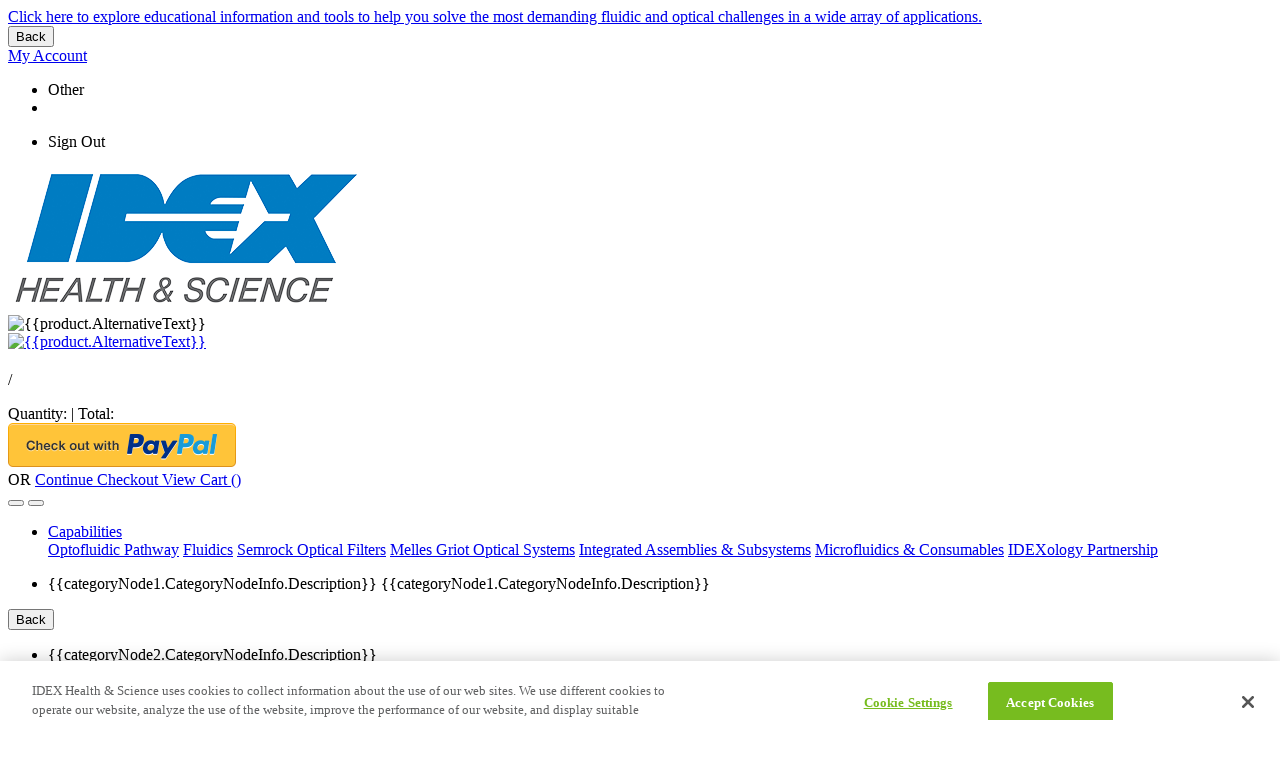

--- FILE ---
content_type: text/html; charset=utf-8
request_url: https://www.idex-hs.com/store/product-detail/bio_safe_systems_2_1mm_id_3cm
body_size: 39167
content:
 <!DOCTYPE html> <html lang="en"> <head> <meta charset="UTF-8"><script type="text/javascript" src="/WebResource.axd?d=DzHrpQl5URXarFHAtrmzFnEjlYTkInf81CaBNGoLxEaYhOoQrY4g1IGoBk3wNtQQbMWQiTb78bYPNOqiU0ezo4P8T88P4q16l4ISoxr5_y8t9c_-4DsrFAA95lGtfuDIw7TyJjB8jBj7YwJc1bKY5FV8fUP5g5Hnnt-ssetdkHvr1Kc3RSDLp_M9KhclVmdh0&amp;t=638900247100000000">

</script><script type="text/javascript">
	(function() { TrackingConsentManager.init('\u003cdiv id=\"tracking-consent-dialog\" style=\"display:none\" /\u003e'); })();
</script> <meta name="viewport" content="width=device-width, initial-scale=1, shrink-to-fit=no"> <meta http-equiv="X-UA-Compatible" content="ie=edge"> <title>
	IDEX H&amp;S Store - Product Detail 
</title> <!-- Google Font --> <link rel="stylesheet" href="https://fonts.googleapis.com/css?family=Overpass:100,100i,200,200i,300,300i,400,400i,600,600i,700,700i,800,800i,900,900i&amp;display=swap&amp;subset=latin-ext" type="text/css" media="all"> <!-- Favicon --> <link rel="icon" type="image/png" href="/ResourcePackages/Bootstrap4/assets/dist/images/favicon.ico?package=Bootstrap4" /> <!-- Css Styles --> <script src="/ScriptResource.axd?d=okuX3IVIBwfJlfEQK32K3oxEptA4hgRLolXQLwSVXcK9-IUlv588umocaIYtEH2d6IYOpqE2LTKl21Nyx9WBTn0_Wa-poBu3roNO0ppT7cNLJyTu8k_uRBcErq9oJMF2_sK7E6suobTKORsGuWUM5Ak1swUIEKj445c-P8QmfTKzJBLPSR3SmAw7qKTwn8wk0&amp;t=5432a5a1" type="text/javascript"></script><script src="/ScriptResource.axd?d=EydukmxBmDstn7gSYzQESGYWMSIQQ9mF6PoOj8IbWd4hC2NSkWu4PSBT5Qc9nhZJkcHtvViOFzHB1QUkCH4r0vCmPPw9ij5FNaoDQ8EUIrayCjKqB5nsLnNIsmDY1KDmEHLd_VzcRB_ZJTpFGp6eFe1-_UNIWOWkO82Qo5v62zZb_DWLiHqzZBmI1tc1Ucb60&amp;t=5432a5a1" type="text/javascript"></script><link href="/ResourcePackages/Bootstrap4/assets/dist/css/all.min.css?package=Bootstrap4" rel="stylesheet" type="text/css" /><link href="/ResourcePackages/Bootstrap4/assets/dist/css/idex-theme.css?v=e87f3d8f6c2c4756df15f1aec8b99cb8&amp;package=Bootstrap4" rel="stylesheet" type="text/css" /><link href="/ResourcePackages/Bootstrap4/assets/dist/css/idex-custom-theme.css?package=Bootstrap4" rel="stylesheet" type="text/css" /><link href="/ResourcePackages/Bootstrap4/assets/dist/css/sf.css?package=Bootstrap4" rel="stylesheet" type="text/css" /><link href="https://cdnjs.cloudflare.com/ajax/libs/slick-carousel/1.8.1/slick.min.css" rel="stylesheet" type="text/css" /><link href="https://cdnjs.cloudflare.com/ajax/libs/slick-carousel/1.8.1/slick-theme.min.css" rel="stylesheet" type="text/css" /> <!-- CDN External Plugins --> <link rel="stylesheet" href="https://cdnjs.cloudflare.com/ajax/libs/tempusdominus-bootstrap-4/5.39.0/css/tempusdominus-bootstrap-4.min.css" integrity="sha512-3JRrEUwaCkFUBLK1N8HehwQgu8e23jTH4np5NHOmQOobuC4ROQxFwFgBLTnhcnQRMs84muMh0PnnwXlPq5MGjg==" crossorigin="anonymous" /> <link rel="stylesheet" href="https://cdnjs.cloudflare.com/ajax/libs/angularjs-slider/7.0.0/rzslider.min.css" integrity="sha512-bJBYMwIWqG+mLflm70WhT913kAv10gkF6MJ9OKAEZqHiziboUJTY+34lkQN18ONunLVnjbMnsdhBpoMj8gg+lA==" crossorigin="anonymous" /> <link href="https://cdnjs.cloudflare.com/ajax/libs/slick-carousel/1.8.1/slick.min.css" rel="stylesheet" type="text/css"> <link href="https://cdnjs.cloudflare.com/ajax/libs/slick-carousel/1.8.1/slick-theme.min.css" rel="stylesheet" type="text/css"> <!-- FontAwesome --> <!-- CDN External Plugins --> <meta property="og:title" content="IDEX H&amp;S Store - Product Detail " /><meta property="og:url" content="https://www.idex-hs.com/store/product-detail" /><meta property="og:type" content="website" /><meta property="og:site_name" content="IDEX Health &amp; Science" /><script type="text/javascript">
// Google Tag Manager
(function(w,d,s,l,i){w[l]=w[l]||[];w[l].push({'gtm.start':
new Date().getTime(),event:'gtm.js'});var f=d.getElementsByTagName(s)[0],
j=d.createElement(s),dl=l!='dataLayer'?'&l='+l:'';j.async=true;j.src=
'https://www.googletagmanager.com/gtm.js?id='+i+dl;f.parentNode.insertBefore(j,f);
})(window,document,'script','dataLayer','GTM-PZ3WDCJ');
// End Google Tag Manager

</script><script type="text/javascript">
$(function(){
	var td = $('td.scw-product-content__attribute-values:contains("Value")');
	var row = td.parent();
	var th = td.prev();
	
	row.addClass('SemSpecHeader');
	th.addClass('SemSpecHeader');
});
</script><meta name="Generator" content="Sitefinity 13.3.7648.0 PU" /><link rel="canonical" href="https://www.idex-hs.com/store/product-detail" /><script type="text/javascript">
	
(function(){
    var metadataStr = '{\"Id\":\"03d4dec8-9622-6472-8f08-ff0000f65c32\",\"ContentType\":\"Page\",\"Title\":\"Product Detail\",\"CanonicalTitle\":\"Product Detail\",\"CanonicalUrl\":\"https://www.idex-hs.com/store/product-detail\",\"DefaultLanguage\":\"en\",\"CreatedOn\":\"2021-03-25T18:14:46Z\",\"ModifiedOn\":\"2023-05-22T14:18:26.887Z\",\"SiteName\":\"IDEX Health \u0026 Science\",\"PageId\":\"03d4dec8-9622-6472-8f08-ff0000f65c32\"}';
    window.decMetadata = window.decMetadata || {};
    window.decMetadata.contentMetadata = JSON.parse(metadataStr);
})();
</script><script type="text/javascript">
	InsightInitScript = { _settings: null, _client: null, _createClient: function (t) { InsightInitScript._client = new sfDataIntell.Client({ apiKey: InsightInitScript._settings.apiKey, source: InsightInitScript._settings.applicationName, apiServerUrl: InsightInitScript._settings.apiServerUrl, trackingCookieDomain: InsightInitScript._settings.trackingCookieDomain, maxAgeForTrackingCookieInDays: InsightInitScript._settings.maxAgeForTrackingCookieInDays, slidingExpirationForTrackingCookie: InsightInitScript._settings.slidingExpirationForTrackingCookie, trackPageVisits: !0, trackUtmParameters: !0, instrument: !0, trackBrowserInformation: !0, enableTracking: t }); var n = InsightInitScript._settings.keepDecTrackingCookieOnTrackingConsentRejection || !1; if (!1 === t && !1 === n && InsightInitScript._client.deleteCookie(InsightInitScript._settings.trackingCookieDomain), window.DataIntelligenceSubmitScript = InsightInitScript, "function" == typeof window.CustomEvent) window.dispatchEvent(new window.CustomEvent("decclientready")); else { var e = function (t, n) { n = n || { bubbles: !1, cancelable: !1, detail: void 0 }; var e = document.createEvent("CustomEvent"); return e.initCustomEvent(t, n.bubbles, n.cancelable, n.detail), e }; e.prototype = window.Event.prototype, window.CustomEvent = e; var i = new e("decclientready", { bubbles: !0, cancelable: !0 }); window.dispatchEvent(i) } }, load: function (t) { this._settings = t, window.TrackingConsentManager ? (TrackingConsentManager.removeEventListener("ConsentChanged", this._createClient), TrackingConsentManager.addEventListener("ConsentChanged", this._createClient), this._createClient(TrackingConsentManager.canTrackCurrentUser())) : this._createClient(!0) } };
</script><script src="https://cdn.insight.sitefinity.com/sdk/sitefinity-insight-client.min.3.1.2.js" async="async" onload="InsightInitScript.load({&quot;apiServerUrl&quot;:&quot;https://api.insight.sitefinity.com&quot;,&quot;apiKey&quot;:&quot;e6138ac0-4350-8c85-b68d-c13cf40ecec6&quot;,&quot;applicationName&quot;:&quot;Website&quot;,&quot;trackingCookieDomain&quot;:&quot;&quot;,&quot;keepDecTrackingCookieOnTrackingConsentRejection&quot;:false,&quot;slidingExpirationForTrackingCookie&quot;:false,&quot;maxAgeForTrackingCookieInDays&quot;:365,&quot;strategy&quot;:&quot;Persist|False&quot;});">

</script></head> <body class=""> <script src="/ResourcePackages/Bootstrap4/MVC/Scripts/sc-starter.js?v=c27dabd81d97b75d59a7c9e8f772b922&amp;package=Bootstrap4" type="text/javascript"></script> 



 <div id="scj-layout" class="sc-layout sc-layout--height"> <!-- Header Section Begin --> <div id="scj-layout-secondary-nav" class="sc-layout__nav sc-layout__nav--secondary scj-layout-mobile-menu"> <div class="sc-layout__container sc-layout__container--menu"> <div class="sc-layout__elements"> 

<div class="d-none d-lg-block text-white" >
    <div ><a href="/resources/all-resources">Click here to explore educational information and tools to help you solve the most demanding fluidic and optical challenges in a wide array of applications.</a></div>    
</div> </div> <div class="sc-layout__elements"> 

<eco-site-settings-directive site-settings-app-path="/" site-settings-cache-support="False" site-settings-currency-decimal-separator="." site-settings-currency-format="2" site-settings-currency-group-separator="," site-settings-currency-price-format="2" site-settings-date-format-mask="MM/dd/yyyy" site-settings-date-time-format-mask="MM/D/yyyy HH:mm:ss" site-settings-is-authenticated="False" site-settings-is-modify-mode="False" site-settings-is-remember="False" site-settings-language-code="en" site-settings-licenses="[{&quot;Module&quot;:&quot;EPaymentStore&quot;,&quot;IsValid&quot;:false},{&quot;Module&quot;:&quot;EcommerceStore&quot;,&quot;IsValid&quot;:true},{&quot;Module&quot;:&quot;SignUp&quot;,&quot;IsValid&quot;:true},{&quot;Module&quot;:&quot;Order&quot;,&quot;IsValid&quot;:true},{&quot;Module&quot;:&quot;InvoicePayments&quot;,&quot;IsValid&quot;:true},{&quot;Module&quot;:&quot;Catalog&quot;,&quot;IsValid&quot;:true},{&quot;Module&quot;:&quot;SCMail&quot;,&quot;IsValid&quot;:true},{&quot;Module&quot;:&quot;Customer&quot;,&quot;IsValid&quot;:true},{&quot;Module&quot;:&quot;Quote&quot;,&quot;IsValid&quot;:true},{&quot;Module&quot;:&quot;Marketing&quot;,&quot;IsValid&quot;:true},{&quot;Module&quot;:&quot;Freight&quot;,&quot;IsValid&quot;:true},{&quot;Module&quot;:&quot;Payments_ACH&quot;,&quot;IsValid&quot;:true},{&quot;Module&quot;:&quot;Payments_CreditCard&quot;,&quot;IsValid&quot;:true},{&quot;Module&quot;:&quot;CMS_PersonalizationProfile&quot;,&quot;IsValid&quot;:true},{&quot;Module&quot;:&quot;Tax_Avatax&quot;,&quot;IsValid&quot;:false}]" site-settings-site-root-url="/" site-settings-time-mask="HH:mm:ss"></eco-site-settings-directive>


<eco-site-settings-directive site-settings-app-path="/" site-settings-cache-support="True" site-settings-currency-decimal-separator="." site-settings-currency-format="2" site-settings-currency-group-separator="," site-settings-currency-price-format="2" site-settings-date-format-mask="MM/dd/yyyy" site-settings-date-time-format-mask="MM/D/yyyy HH:mm:ss" site-settings-is-authenticated="False" site-settings-is-modify-mode="False" site-settings-is-remember="False" site-settings-language-code="en" site-settings-licenses="[{&quot;Module&quot;:&quot;EPaymentStore&quot;,&quot;IsValid&quot;:false},{&quot;Module&quot;:&quot;EcommerceStore&quot;,&quot;IsValid&quot;:true},{&quot;Module&quot;:&quot;SignUp&quot;,&quot;IsValid&quot;:true},{&quot;Module&quot;:&quot;Order&quot;,&quot;IsValid&quot;:true},{&quot;Module&quot;:&quot;InvoicePayments&quot;,&quot;IsValid&quot;:true},{&quot;Module&quot;:&quot;Catalog&quot;,&quot;IsValid&quot;:true},{&quot;Module&quot;:&quot;SCMail&quot;,&quot;IsValid&quot;:true},{&quot;Module&quot;:&quot;Customer&quot;,&quot;IsValid&quot;:true},{&quot;Module&quot;:&quot;Quote&quot;,&quot;IsValid&quot;:true},{&quot;Module&quot;:&quot;Marketing&quot;,&quot;IsValid&quot;:true},{&quot;Module&quot;:&quot;Freight&quot;,&quot;IsValid&quot;:true},{&quot;Module&quot;:&quot;Payments_ACH&quot;,&quot;IsValid&quot;:true},{&quot;Module&quot;:&quot;Payments_CreditCard&quot;,&quot;IsValid&quot;:true},{&quot;Module&quot;:&quot;CMS_PersonalizationProfile&quot;,&quot;IsValid&quot;:true},{&quot;Module&quot;:&quot;Tax_Avatax&quot;,&quot;IsValid&quot;:false}]" site-settings-site-root-url="/" site-settings-time-mask="HH:mm:ss"></eco-site-settings-directive>


<eco-widget-directive widget-name="account-navigator" class="  scw-account-navigator scu-widget-margin" eco-request-verification-token-directive=KAzOBVDIO5FDfrgSDmSKrJa8MESFsQ4SwMp-vCmKT1_gtGbyOOY5bIwy41EliliL9cCRotHKJfHUJ8Byhf7zX6AOLBU_-E6_ol1D6Gp_YHc1:toR6RdbKDA0QL37SG-k_66S_g2X9HS8a863cZ3Q5I-c4mkMAEtBCzrirRU5L8Um6ZgPfZJ2vfQXv-Ck-_Xcqs54T2T_h-ug49rlvcYKbNU01
                      ng-controller="accountNavigator_controller as accountNavigator"
                      ng-init="accountNavigator.initialize({controlID: 'ctl00-Header_TopMenu_Right-TD704B22D040',currentPageUrl: &quot;https://www.idex-hs.com/store/product-detail&quot;, designerViewModel: {&quot;LoginPage&quot;:&quot;https://www.idex-hs.com/sso-login&quot;,&quot;MyAccountPage&quot;:null,&quot;BillingAddressPage&quot;:null,&quot;MyProfilePage&quot;:null,&quot;ShoppingHistoryPage&quot;:null,&quot;ReturnHistoryPage&quot;:null,&quot;QuoteHistoryPage&quot;:null,&quot;InvoiceHistoryPage&quot;:null,&quot;InvoicePaymentsPage&quot;:null,&quot;SchedulePaymentsPage&quot;:null,&quot;PaymentsHistoryPage&quot;:null,&quot;AccountBalancePage&quot;:null,&quot;QuoteCartPage&quot;:null,&quot;WishListPage&quot;:null,&quot;CrossReferenceProductsPage&quot;:null,&quot;LogoutPage&quot;:&quot;https://www.idex-hs.com/Sitefinity/SignOut?sts_signout=true&quot;,&quot;AnnouncementsPage&quot;:null,&quot;SavedCartPage&quot;:null,&quot;QuickOrderPage&quot;:null,&quot;LandingWebAccountPage&quot;:null,&quot;SalesPersonPage&quot;:null,&quot;RegistrationPage&quot;:null,&quot;ItsNotMyAccountPage&quot;:&quot;https://www.idex-hs.com/home&quot;,&quot;DisplayMode&quot;:1,&quot;ViewMode&quot;:0,&quot;SignInMode&quot;:1,&quot;DisplayAuthenticatedMode&quot;:2,&quot;DisplayAccountBalanceOption&quot;:false,&quot;DisplayInvoicePaymentsOption&quot;:false,&quot;DisplaySchedulePaymentOption&quot;:false,&quot;DisplayInvoiceHistoryOption&quot;:false,&quot;DisplayPaymentsHistoryOption&quot;:false,&quot;DisplayAdvancedARTitle&quot;:false,&quot;DisplayShoppingHistoryOption&quot;:false,&quot;DisplayReturnHistoryOption&quot;:false,&quot;DisplayQuoteHistoryOption&quot;:false,&quot;DisplayYourOrdersTitle&quot;:false,&quot;DisplayQuoteCartOption&quot;:false,&quot;DisplayLogoutOption&quot;:true,&quot;DisplayCrossReferenceProductsOption&quot;:false,&quot;DisplayQuickOrderOption&quot;:false,&quot;DisplayOtherTitle&quot;:true,&quot;DisplayAccountTitle&quot;:false,&quot;DisplayLoginLabelOption&quot;:true,&quot;DisplayRegisterOption&quot;:false,&quot;DisplayUserNameOption&quot;:true,&quot;RedirectAfterLogin&quot;:false,&quot;ReturnURL&quot;:&quot;&quot;,&quot;DisplayMyAccountOption&quot;:false,&quot;SemrockDPMPage&quot;:null,&quot;DisplaySoftwareAccessOption&quot;:false,&quot;SoftwareAccessPage&quot;:null,&quot;HomePageURL&quot;:&quot;https://www.idex-hs.com/home&quot;,&quot;DisplayDistributorProductExtractOption&quot;:false,&quot;DistributorProductExtractPage&quot;:null,&quot;IsAuthenticated&quot;:false,&quot;IsValid&quot;:false,&quot;IsEpaymentStore&quot;:false,&quot;Errors&quot;:null}})">

    <div class="scw-account-navigator__container">
        <div class="RedirectToLogin">
            <div class="scm-full-width-menu scw-account-navigator__full-width-menu ng-hide"
                 ng-hide="accountNavigator.model.IsAuthenticated">
                <div class="scm-full-width-menu__action">

                        <div class="scw-account-navigator__redirect-menu">
                            <i class="fas fa-user-circle scw-account-navigator__icon"></i>
                            <div class="scw-account-navigator__menu-content"
                                 ng-class="{'scw-account-navigator__menu-content--not-my-account' : true && accountNavigator.model.IsRememberMeUser}">
                                <a role="button" href="https://www.idex-hs.com/sso-login" class="sca-link sca-link--icon scw-account-navigator__link scw-account-navigator__link--account">
                                    <div class="scw-account-navigator__account-section">
                                                                                    <div ng-if="accountNavigator.model.IsRememberMeUser" class="scw-account-navigator__label"><span ng-bind="accountNavigator.model.ProfileInfoModel.Name"></span></div>
                                            <div ng-if="!accountNavigator.model.IsRememberMeUser" class="scw-account-navigator__label">My Account</div>
                                                                                    <small ng-if="!accountNavigator.model.IsRememberMeUser" class="scw-account-navigator__label scw-account-navigator__label--action">Sign In / Register</small>
                                    </div>
                                </a>
                                    <a ng-if="accountNavigator.model.IsRememberMeUser" class="sca-link scw-account-navigator__link">
                                        <small class="scw-account-navigator__label scw-account-navigator__label--action"
                                               eco-account-navigator-redirect-directive
                                               account-navigator-redirect-not-my-account-page="https://www.idex-hs.com/home"
                                               account-navigator-redirect-control-id="ctl00-Header_TopMenu_Right-TD704B22D040"
                                               account-navigator-redirect-current-page-url="https://www.idex-hs.com/store/product-detail"
                                               account-navigator-redirect-remember-me="{{accountNavigator.model.IsRememberMeUser}}">
                                            It&#39;s not my account
                                        </small>
                                    </a>
                            </div>
                        </div>
                </div>


            </div>
        </div>

        

                <div ng-show="accountNavigator.model.DisplayWidget" eco-dropdown-position-directive class="sca-dropdown dropdown sca-dropdown--icon-dropdown scw-account-navigator__dropdown dropdown scj-dropdown-on-hover ng-hide">
                    <a class="sca-link sca-link--icon-text dropdown-toggle sca-dropdown__link scw-account-navigator__link scw-account-navigator__link--account-dropdown"
                       id="sca-dropdown-account-navigator-1"
                       data-toggle="dropdown" aria-haspopup="true" aria-expanded="false">
                        <i class="fas fa-user-circle scw-account-navigator__icon" aria-hidden="true"></i>&nbsp;
                        <div class="scw-account-navigator__account-section scw-account-navigator__account-section--authenticated">
                                                                                        <small class="scw-account-navigator__label scw-account-navigator__label--username" ng-bind="accountNavigator.model.ProfileInfoModel.Name"></small>
                                <div class="scw-account-navigator__label">My Account</div>
                        </div>
                    </a>
                    <div class="sca-dropdown__dropdown-menu dropdown-menu sca-dropdown__dropdown-menu--content scj-dropdown-menu dropdown-menu-right"
                         aria-labelledby="sca-dropdown-account-navigator-1">
                        <div class="sca-dropdown__body">
                                                                                                                                                                                                                                
                            <div ng-if="accountNavigator.model.IsCustomer">
                                                                                                                                                                                            </div>

                                                                                                                                                <div ng-if="accountNavigator.model.DisplayOtherTitle" class="dropdown-divider"></div>
                                                                                                            </div>
                            <a ng-click="accountNavigator.logoutUser()" role="button" class="sca-link sca-dropdown__link sca-dropdown__link--footer">
                                Sign Out
                            </a>
                    </div>
                </div>
            <div ng-show="accountNavigator.model.IsAuthenticated && !accountNavigator.model.DisplayWidget" class="scw-account-navigator__profile ng-hide">
                <div class="scw-account-navigator__profile-info-section">
                    <i class="fal fa-user-circle scw-account-navigator__icon" aria-hidden="true"></i>&nbsp;
                    <div class="scw-account-navigator__account-section">
                                                                            <small class="scw-account-navigator__profile-name scw-account-navigator__profile-name--username" ng-bind="accountNavigator.model.ProfileInfoModel.Name"></small>
                            <div class="scw-account-navigator__account-caption">My Account</div>
                    </div>
                </div>

                    <small class="scw-account-navigator__profile"
                           eco-account-navigator-redirect-directive
                           account-navigator-redirect-control-id="ctl00-Header_TopMenu_Right-TD704B22D040"
                           account-navigator-redirect-current-page-url="https://www.idex-hs.com/store/product-detail"
                           account-navigator-redirect-remember-me="{{accountNavigator.model.IsRememberMeUser}}">
                    </small>
            </div>


            <!--Mobile HTML-->
            <div class="sco-mobile-menu scw-account-navigator__mobile-menu"
                 eco-account-navigator-mobile-menu-directive
                 account-navigator-mobile-menu-control-id="ctl00-Header_TopMenu_Right-TD704B22D040">
                <div class="sco-mobile-menu__nav sco-mobile-menu__nav--first-menu-open">
                    <div class="sco-mobile-menu__account-navigator">
                        
                        <a ng-show="accountNavigator.model.IsAuthenticated"
                           href="#" class="sca-link sca-link--icon-text sco-mobile-menu__link sco-mobile-menu__link--account-navigator-link scj-mobile-menu-open-second-account-navigator-level ng-hide">
                            <i class="fal fa-user-circle sco-mobile-menu__account-navigator-icon" aria-hidden="true"></i>
                            <div class="sco-mobile-menu__account-navigator-section">
                                                                                                    <div class="sco-mobile-menu__account-navigator-label sco-mobile-menu__account-navigator-label--logged-in">
                                        My Account
                                    </div>
                                    <small class="sco-mobile-menu__account-navigator-detail" ng-bind="accountNavigator.model.ProfileInfoModel.Name"></small>
                            </div>
                            <i class="fal fa-chevron-right sco-mobile-menu__nav-icon"></i>
                        </a>
                    </div>
                </div>
                <div class="sco-mobile-menu__wrapper">
                    <div id="scj-account-navigator-second-level-ctl00-Header_TopMenu_Right-TD704B22D040" class="sco-mobile-menu__nav">
                        <button type="button" class="btn sca-button sco-mobile-menu__button sco-mobile-menu__button--back scj-go-back-to-first-level">
                            <i class="fal fa-chevron-left sco-mobile-menu__back-icon"></i>
                            Back
                        </button>

                        <div class="sco-mobile-menu__account-navigator sco-mobile-menu__account-navigator--second-nav">
                            <a href="#" class="sca-link sca-link--icon-text sco-mobile-menu__link sco-mobile-menu__link--account-navigator-link">
                                <i class="fal fa-user-circle sco-mobile-menu__account-navigator-icon" aria-hidden="true"></i>
                                <div class="sco-mobile-menu__account-navigator-section">
                                                                                                                <div class="sco-mobile-menu__account-navigator-label sco-mobile-menu__account-navigator-label--logged-in">
                                            My Account
                                        </div>
                                        <small class="sco-mobile-menu__account-navigator-detail" ng-bind="accountNavigator.model.ProfileInfoModel.Name"></small>
                                </div>
                            </a>
                        </div>
                                                
                            <ul ng-if="accountNavigator.model.DisplayOtherTitle" class="sco-mobile-menu__list">
                                <li class="sco-mobile-menu__item">
                                    <span class="sco-mobile-menu__category">
                                        Other
                                    </span>
                                <li>
                            </ul>
                            <ul ng-if="accountNavigator.model.DisplayOtherTitle" class="sco-mobile-menu__list">
                                                                                            </ul>
                                                    <ul class="sco-mobile-menu__list">
                                <li class="sco-mobile-menu__item">
                                    <a class="sca-link sco-mobile-menu__link sco-mobile-menu__link--menu" ng-click="accountNavigator.logoutUser()" role="button">
                                        Sign Out
                                    </a>
                                    <i class="fal fa-sign-out-alt scw-account-navigator__icon scw-account-navigator__icon--sign-out"></i>
                                </li>
                            </ul>

                    </div>
                </div>
            </div>
            <!--Mobile HTML End-->
    </div>
</eco-widget-directive> </div> </div> </div> <div class="sc-layout__nav sc-layout__nav--main"> <div class="sc-layout__container sc-layout__container--main-nav"> <div class="sc-layout__top-section"> <div class="sc-layout__logo"> 

    <a href="/home" title="Open image in original size">
            <img src="/images/default-source/about/company-history/history-idex-logo.png?sfvrsn=c1d2e2e3_8" title="IHS Logo" alt="IHS Logo"
         
          />

    </a>
  </div> <div class="sc-layout__mobile-floatings"> 

<div class="d-inline-block scu-widget-margin" >
    <div ><a class="search-icon-mobile" href="#"><i class="fal fa-search"></i></a></div>    
</div>
<eco-site-settings-directive site-settings-app-path="/" site-settings-cache-support="True" site-settings-currency-decimal-separator="." site-settings-currency-format="2" site-settings-currency-group-separator="," site-settings-currency-price-format="2" site-settings-date-format-mask="MM/dd/yyyy" site-settings-date-time-format-mask="MM/D/yyyy HH:mm:ss" site-settings-is-authenticated="False" site-settings-is-modify-mode="False" site-settings-is-remember="False" site-settings-language-code="en" site-settings-licenses="[{&quot;Module&quot;:&quot;EPaymentStore&quot;,&quot;IsValid&quot;:false},{&quot;Module&quot;:&quot;EcommerceStore&quot;,&quot;IsValid&quot;:true},{&quot;Module&quot;:&quot;SignUp&quot;,&quot;IsValid&quot;:true},{&quot;Module&quot;:&quot;Order&quot;,&quot;IsValid&quot;:true},{&quot;Module&quot;:&quot;InvoicePayments&quot;,&quot;IsValid&quot;:true},{&quot;Module&quot;:&quot;Catalog&quot;,&quot;IsValid&quot;:true},{&quot;Module&quot;:&quot;SCMail&quot;,&quot;IsValid&quot;:true},{&quot;Module&quot;:&quot;Customer&quot;,&quot;IsValid&quot;:true},{&quot;Module&quot;:&quot;Quote&quot;,&quot;IsValid&quot;:true},{&quot;Module&quot;:&quot;Marketing&quot;,&quot;IsValid&quot;:true},{&quot;Module&quot;:&quot;Freight&quot;,&quot;IsValid&quot;:true},{&quot;Module&quot;:&quot;Payments_ACH&quot;,&quot;IsValid&quot;:true},{&quot;Module&quot;:&quot;Payments_CreditCard&quot;,&quot;IsValid&quot;:true},{&quot;Module&quot;:&quot;CMS_PersonalizationProfile&quot;,&quot;IsValid&quot;:true},{&quot;Module&quot;:&quot;Tax_Avatax&quot;,&quot;IsValid&quot;:false}]" site-settings-site-root-url="/" site-settings-time-mask="HH:mm:ss"></eco-site-settings-directive>

    <eco-widget-directive widget-name="shopping-cart" widget-mode="floating-shopping-cart" class="  scw-shopping-cart scw-shopping-cart--floating scu-widget-margin" ng-controller="floatingShoppingCart_controller as floatingShoppingCart"
                          ng-init="floatingShoppingCart.initialize({controlID:'ctl00-Header_Mobile_Floatings-TD704B22D053', currentPageUrl: &quot;https://www.idex-hs.com/store/product-detail&quot;, designerViewModel: {&quot;MaxProductLineDisplay&quot;:5,&quot;CheckoutPage&quot;:&quot;https://www.idex-hs.com/process/check-out-order&quot;,&quot;GuestCheckoutPage&quot;:&quot;https://www.idex-hs.com/guest-check-out&quot;,&quot;ShoppingCartPage&quot;:&quot;https://www.idex-hs.com/shopping-cart&quot;,&quot;CatalogPage&quot;:null,&quot;ProductContentPage&quot;:&quot;https://www.idex-hs.com/store/product-detail&quot;,&quot;TermsAndConditionsPage&quot;:&quot;https://www.idex-hs.com/about/legal-notices/terms-conditions-of-sale&quot;,&quot;DisplayProductsOption&quot;:true,&quot;DisplayGuestCheckoutOption&quot;:true,&quot;DisplayTermsAndConditions&quot;:true,&quot;TemplateNameTermsAndConditionsInfo&quot;:&quot;_TermsAndConditionsInfoModal&quot;,&quot;IsAuthenticated&quot;:false,&quot;IsValid&quot;:true,&quot;IsEpaymentStore&quot;:false,&quot;Errors&quot;:null}})"
                          eco-request-verification-token-directive=aijq7QKQVGUsSQ3d3sjW6AceCAy4qd2vP2Hor0HxatVcfeKOe2uLEsURzcL2CZFZH5sx7AEcmVCnSGgHva1YHzB_1nRMlvulwDtk9JG6P4o1:6KgT9ijwf-QlfPDG4ZNRt16ppX9ptkOuWu4rFreXiglKrkVdBKNWzRyloF7U2ZEzjUbegcrlIdAJigPbs5XG1o78CVo4CECRhru-d7Bi5i01>

            <div class="sca-dropdown sca-dropdown--floating scw-shopping-cart__dropdown dropdown scj-dropdown-on-hover">
                <a class="sca-icon-count sca-dropdown__icon-count" href="https://www.idex-hs.com/shopping-cart" rel="nofollow"
                   
                   id="sca-dropdown-floating-shopping-cart-1-ctl00-Header_Mobile_Floatings-TD704B22D053" aria-haspopup="true" 
                   aria-expanded="false" aria-label="Open shopping cart">
                    <i class="fal fa-shopping-cart fa-2x sca-icon-count__icon"></i>
                    <span class="badge badge-pill sca-badge sca-icon-count__badge" ng-bind="floatingShoppingCart.model.ProductsQty"></span>
                </a>
                <a class="sca-link sca-dropdown__link sca-dropdown__link--icon-text scw-shopping-cart__link scw-shopping-cart__link--floating"
                   href="https://www.idex-hs.com/shopping-cart" rel="nofollow"
                   
                   aria-haspopup="true" aria-expanded="false"
                   ng-bind="floatingShoppingCart.model.CartTotal | filtercurrency"
                   ng-class="{'dropdown-toggle': floatingShoppingCart.model.ProductsQty > 0}" aria-label="Open shopping cart"></a>
                <div class="sca-dropdown__dropdown-menu dropdown-menu sca-dropdown__dropdown-menu--content scj-dropdown-menu" aria-labelledby="sca-dropdown-floating-shopping-cart-1-ctl00-Header_Mobile_Floatings-TD704B22D053"
                     ng-if="floatingShoppingCart.model.ProductsQty > 0">
                    <div class="sca-dropdown__body">
                        <div ng-repeat="product in floatingShoppingCart.model.ProductList track by $index">
                            <div class="dropdown-divider" ng-if="!$first"></div>
                            <div class="scm-product-info sca-dropdown__product-info sca-dropdown__dropdown-item dropdown-item">
                                <div class="media scm-product-info__media scm-product-info__media--floating">
                                    <div ng-if="floatingShoppingCart.model.DisplayProductImage" class="scm-product-info__media-image">
                                        <div class="sca-product-image sca-product-image--nolink scm-product-info__product-image" ng-if="!product.ProductContentPage">
                                            <img class="sca-product-image__img sca-product-image__img--thumbnail" ng-src="{{product.ImageUrl}}" alt="{{product.AlternativeText}}">
                                        </div>
                                        <a class="sca-product-image sca-product-image--link scm-product-info__product-image" href="#" ng-href="{{product.ProductContentPage}}" ng-if="product.ProductContentPage" aria-label="Go to product content">
                                            <img class="sca-product-image__img sca-product-image__img--thumbnail" ng-src="{{product.ImageUrl}}" alt="{{product.AlternativeText}}">
                                        </a>
                                    </div>

                                    <div class="media-body scm-product-info__media-body">
                                        <div class="scm-product-info__title-content">
                                            <h2 class="sca-product-title sca-product-title--nolink scm-product-info__product-title" title="{{product.Description}}" ng-if="!product.ProductContentPage">
                                                <span ng-bind="product.Description"></span>
                                            </h2>
                                            <h2 class="sca-product-title scm-product-info__product-title" ng-if="product.ProductContentPage" title="{{product.Description}}">
                                                <a href="#" ng-href="{{product.ProductContentPage}}" class="sca-link sca-product-title__link">
                                                    <span ng-bind="product.Description"></span>
                                                </a>
                                            </h2>
                                        </div>
                                        <p class="scm-product-info__number">
                                            <span class="scm-product-info__display-product-number" ng-bind="product.DisplayProductNumber"></span>
                                            <span ng-if="product.DisplayCrossReferenceNumber">/&nbsp;</span>
                                            <span class="scm-product-info__cross-reference-number" ng-if="product.DisplayCrossReferenceNumber">
                                                <span ng-bind="product.RefProductNumber"></span>
                                            </span>
                                        </p>
                                        <div class="scm-product-info__details">
                                            <label class="sca-label sca-label--composed scm-product-info__label">
                                                <span class="sca-label__title">Quantity:</span>
                                                <span class="sca-label__text">
                                                    <span ng-bind="product.Quantity"></span>
                                                    <span ng-if="floatingShoppingCart.model.DisplayUOM" ng-bind="product.UnitOfMeasure"></span>
                                                </span>
                                            </label>
                                            <span class="scs-broken-bar">|</span>
                                            <label class="sca-label sca-label--composed scm-product-info__label">
                                                <span class="sca-label__title">Total:</span>
                                                <span class="sca-label__text" ng-bind="product.ExtendedTotal | filtercurrency"></span>
                                            </label>
                                        </div>
                                    </div>

                                </div>
                            </div>
                        </div>
                    </div>
                    <div ng-if="floatingShoppingCart.model.DisplayPaypalOption || floatingShoppingCart.model.DisplayCheckoutOption"
                         class="sca-dropdown__footer">
                        <div ng-if="floatingShoppingCart.model.DisplayPaypalOption"
                             class="sca-dropdown__primary-action-container" ng-click="floatingShoppingCart.initPayPal()">
                            <img class="sca-dropdown__pay-pal-image" src="https://www.paypalobjects.com/webstatic/en_US/i/buttons/checkout-logo-large.png"
                                 eco-google-analytics-tracking-directive
                                 google-analytics-tracking-checkout
                                 google-analytics-tracking-model="floatingShoppingCart.model.ProductList"
                                 google-analytics-tracking-settings="floatingShoppingCart.model.ProductListSettings" />
                        </div>
                        <span ng-if="floatingShoppingCart.model.DisplayPaypalOption" class="sca-dropdown__or-separator">OR</span>
                        <a ng-if="floatingShoppingCart.model.DisplayCheckoutOption"
                           href="#" role="button" class="sca-link sca-dropdown__link sca-dropdown__link--footer sca-dropdown__link--footer-primary scw-shopping-cart__continue-checkout" ng-click="floatingShoppingCart.continueToCheckout()"
                           eco-google-analytics-tracking-directive
                           google-analytics-tracking-checkout
                           google-analytics-tracking-model="floatingShoppingCart.model.ProductList"
                           google-analytics-tracking-settings="floatingShoppingCart.model.ProductListSettings">
                            Continue Checkout
                        </a>

                        <a href="https://www.idex-hs.com/shopping-cart" ng-if="floatingShoppingCart.model.DisplayViewCartOption" class="sca-link sca-dropdown__link sca-dropdown__link--footer scw-shopping-cart__view-cart-option">
                            View Cart
                            (<span ng-bind="floatingShoppingCart.model.ProductsQty"></span>)
                        </a>
                    </div>
                </div>
            </div>
    </eco-widget-directive>
 </div> <button id="scj-layout-close-button" class="sc-layout__button  sc-layout__button--close"> <i class="fal fa-times"></i> </button> <button id="scj-layout-button" class="sc-layout__button sc-layout__button--bars"> <i class="fal fa-bars"></i> </button> </div> <div class="sc-layout__search"> 

<div>
    <nav>
        

        <ul class="nav nav-pills">
        <li class="nav-item dropdown">
            <a class="nav-link dropdown-toggle " data-toggle="dropdown" href="#" role="button" aria-haspopup="true" aria-expanded="false">Capabilities</a>
            <div class="dropdown-menu">
                            <a class="dropdown-item " href="/capabilities/optofluidics-pathway" target="_self">Optofluidic Pathway</a>
            <a class="dropdown-item " href="/capabilities/fluidics" target="_self">Fluidics</a>
            <a class="dropdown-item " href="/capabilities/semrock-optical-filters" target="_self">Semrock Optical Filters</a>
            <a class="dropdown-item " href="/capabilities/life-science-optics" target="_self">Melles Griot Optical Systems</a>
            <a class="dropdown-item " href="/capabilities/integrated-assemblies-subsystems" target="_self">Integrated Assemblies &amp; Subsystems</a>
            <a class="dropdown-item " href="/capabilities/microfluidics-consumables" target="_self">Microfluidics &amp; Consumables</a>
            <a class="dropdown-item " href="/capabilities/idexology" target="_self">IDEXology Partnership</a>

            </div>
        </li>
        </ul>
    </nav>
</div>







<eco-site-settings-directive site-settings-app-path="/" site-settings-cache-support="True" site-settings-currency-decimal-separator="." site-settings-currency-format="2" site-settings-currency-group-separator="," site-settings-currency-price-format="2" site-settings-date-format-mask="MM/dd/yyyy" site-settings-date-time-format-mask="MM/D/yyyy HH:mm:ss" site-settings-is-authenticated="False" site-settings-is-modify-mode="False" site-settings-is-remember="False" site-settings-language-code="en" site-settings-licenses="[{&quot;Module&quot;:&quot;EPaymentStore&quot;,&quot;IsValid&quot;:false},{&quot;Module&quot;:&quot;EcommerceStore&quot;,&quot;IsValid&quot;:true},{&quot;Module&quot;:&quot;SignUp&quot;,&quot;IsValid&quot;:true},{&quot;Module&quot;:&quot;Order&quot;,&quot;IsValid&quot;:true},{&quot;Module&quot;:&quot;InvoicePayments&quot;,&quot;IsValid&quot;:true},{&quot;Module&quot;:&quot;Catalog&quot;,&quot;IsValid&quot;:true},{&quot;Module&quot;:&quot;SCMail&quot;,&quot;IsValid&quot;:true},{&quot;Module&quot;:&quot;Customer&quot;,&quot;IsValid&quot;:true},{&quot;Module&quot;:&quot;Quote&quot;,&quot;IsValid&quot;:true},{&quot;Module&quot;:&quot;Marketing&quot;,&quot;IsValid&quot;:true},{&quot;Module&quot;:&quot;Freight&quot;,&quot;IsValid&quot;:true},{&quot;Module&quot;:&quot;Payments_ACH&quot;,&quot;IsValid&quot;:true},{&quot;Module&quot;:&quot;Payments_CreditCard&quot;,&quot;IsValid&quot;:true},{&quot;Module&quot;:&quot;CMS_PersonalizationProfile&quot;,&quot;IsValid&quot;:true},{&quot;Module&quot;:&quot;Tax_Avatax&quot;,&quot;IsValid&quot;:false}]" site-settings-site-root-url="/" site-settings-time-mask="HH:mm:ss"></eco-site-settings-directive>

<eco-widget-directive widget-name="catalog-navigation"
                      class="  scw-catalog-navigation scw-catalog-navigation--full-width-menu scu-widget-margin"
                      ng-controller="catalogNavigation_controller as catalogNavigation"
                      ng-init="catalogNavigation.initialize({controlID: 'ctl00-Header_MainMenu_Center-TD704B22D060', currentPageUrl: &quot;https://www.idex-hs.com/store/product-detail&quot;, designerViewModel: {&quot;ViewMode&quot;:2,&quot;CatalogLevelToDisplay&quot;:3,&quot;MaxElementsLevel1&quot;:10,&quot;MaxElementsLevel2&quot;:15,&quot;MaxElementsLevel3&quot;:0,&quot;DisplayCatalogGrouped&quot;:true,&quot;LeftSideContent&quot;:1,&quot;MaxCatalogsToDisplay&quot;:4,&quot;MaxSubCategoriesToDisplay&quot;:4,&quot;BottomSideContent&quot;:2,&quot;RightSideContent&quot;:2,&quot;IsCategoriesSelected&quot;:false,&quot;IsNavigationLinksSelected&quot;:false,&quot;CheckSideColumns&quot;:false,&quot;CatalogID&quot;:&quot;fluidics&quot;,&quot;CatalogPage&quot;:&quot;https://www.idex-hs.com/store/products&quot;,&quot;DisplayLeftSideSection&quot;:false,&quot;DisplaySideCategoriesSection&quot;:false,&quot;DisplayRightSideSection&quot;:false,&quot;DisplayBottomBar&quot;:false,&quot;MaxCategoryNodes&quot;:5,&quot;IsAuthenticated&quot;:false,&quot;IsValid&quot;:true,&quot;IsEpaymentStore&quot;:false,&quot;Errors&quot;:null}})">

    <!--Mobile HTML-->
    <div ng-if="catalogNavigation.model.IsValid && catalogNavigation.model.CatalogCategoryNodesList && catalogNavigation.model.CatalogCategoryNodesList.length > 0"
         class="sco-mobile-menu scw-catalog-navigation__mobile-menu" eco-mobile-navigation-directive>
        <div id="scj-mobile-menu-link-sidebar-one-ctl00-Header_MainMenu_Center-TD704B22D060" class="sco-mobile-menu__nav sco-mobile-menu__nav--first-menu-open">
            <!--Navigation Links-->
            <!--End-->
            <ul class="sco-mobile-menu__list">
                <li ng-repeat="categoryNode1 in catalogNavigation.model.CatalogCategoryNodesList track by $index"
                    class="sco-mobile-menu__item">
                    <a ng-if="categoryNode1.CategoryNodeInfo.IsLeafCategoryNode"
                       ng-href="{{categoryNode1.CategoryNodeInfo.CatalogURLPath}}" class="sca-link sco-mobile-menu__link sco-mobile-menu__link--menu scj-mobile-menu-open-second-link-nav" data-catalog-node-target="{{catalogNavigation.model.IsMultipleCatalogs ? categoryNode1.CategoryNodeInfo.CatalogID : categoryNode1.CategoryNodeInfo.CategoryNodeID}}-ctl00-Header_MainMenu_Center-TD704B22D060">{{categoryNode1.CategoryNodeInfo.Description}}</a>
                    <a ng-if="!categoryNode1.CategoryNodeInfo.IsLeafCategoryNode"
                       ng-href="{{categoryNode1.CategoryNodeInfo.CatalogURLPath}}" class="sca-link sco-mobile-menu__link sco-mobile-menu__link--menu">{{categoryNode1.CategoryNodeInfo.Description}}</a>
                    <i ng-if="!categoryNode1.CategoryNodeInfo.IsLeafCategoryNode"
                       class="fal fa-chevron-right sco-mobile-menu__nav-icon scj-mobile-menu-open-second-link-nav"
                       data-catalog-node-target="{{catalogNavigation.model.IsMultipleCatalogs ? categoryNode1.CategoryNodeInfo.CatalogID : categoryNode1.CategoryNodeInfo.CategoryNodeID}}-ctl00-Header_MainMenu_Center-TD704B22D060"></i>
                </li>
            </ul>
        </div>

        <div id="scj-mobile-menu-link-menu-ctl00-Header_MainMenu_Center-TD704B22D060" class="sco-mobile-menu__wrapper">
            <div ng-repeat="categoryNode1 in catalogNavigation.model.CatalogCategoryNodesList track by $index"
                 class="sco-mobile-menu__nav scj-mobile-menu-link-sidebar-two" id="catalogNode-{{catalogNavigation.model.IsMultipleCatalogs ? categoryNode1.CategoryNodeInfo.CatalogID : categoryNode1.CategoryNodeInfo.CategoryNodeID}}-ctl00-Header_MainMenu_Center-TD704B22D060">
                <button type="button" class="btn sca-button sco-mobile-menu__button sco-mobile-menu__button--back scj-go-back-to-first-level">
                    <i class="fal fa-chevron-left sco-mobile-menu__back-icon"></i>
                    Back
                </button>
                <ul class="sco-mobile-menu__list">
                    <li ng-repeat="categoryNode2 in categoryNode1.CategoryNodeList track by $index"
                        class="sco-mobile-menu__item">
                        <a ng-href="{{categoryNode2.CategoryNodeInfo.CatalogURLPath}}" class="sca-link sco-mobile-menu__link sco-mobile-menu__link--menu">
                            {{categoryNode2.CategoryNodeInfo.Description}}
                        </a>
                        <i ng-if="!categoryNode2.CategoryNodeInfo.IsLeafCategoryNode && categoryNode2.CategoryNodeList.length > 0"
                           class="fal fa-chevron-right sco-mobile-menu__nav-icon scj-mobile-menu-open-third-link-nav"
                           data-catalog-node-target="{{catalogNavigation.model.IsMultipleCatalogs ? categoryNode1.CategoryNodeInfo.CatalogID : categoryNode1.CategoryNodeInfo.CategoryNodeID}}  {{categoryNode2.CategoryNodeInfo.CategoryNodeID}}-ctl00-Header_MainMenu_Center-TD704B22D060"></i>
                    </li>
                </ul>
            </div>

            <div ng-repeat="categoryNode1 in catalogNavigation.model.CatalogCategoryNodesList track by $index">
                <div ng-repeat="categoryNode2 in categoryNode1.CategoryNodeList"
                     ng-if="categoryNode2.CategoryNodeList.length > 0"
                     id="catalogNode-{{categoryNode2.CategoryNodeInfo.CategoryNodeID}}-ctl00-Header_MainMenu_Center-TD704B22D060" class="sco-mobile-menu__nav">
                    <div class="sco-mobile-menu__actions">
                        <button type="button" class="btn sca-button sco-mobile-menu__button sco-mobile-menu__button--back scj-go-back-to-second-level">
                            <i class="fal fa-chevron-left sco-mobile-menu__back-icon"></i>
                            Back
                        </button>
                    </div>
                    <ul class="sco-mobile-menu__list">
                        <li ng-repeat="categoryNode3 in categoryNode2.CategoryNodeList"
                            class="sco-mobile-menu__item">
                            <a ng-href="{{categoryNode3.CategoryNodeInfo.CatalogURLPath}}" class="sca-link sco-mobile-menu__link sco-mobile-menu__link--menu">{{categoryNode3.CategoryNodeInfo.Description}}</a>
                        </li>
                    </ul>
                </div>
            </div>
        </div>
    </div>
    <!--Mobile HTML End-->
    <!--Desktop HTML-->
    <div ng-if="catalogNavigation.model.IsValid && catalogNavigation.model.CatalogCategoryNodesList && catalogNavigation.model.CatalogCategoryNodesList.length > 0"
         class="scm-full-width-menu scw-catalog-navigation__full-width-menu scj-catalog-navigation-ctl00-Header_MainMenu_Center-TD704B22D060" eco-full-width-navigation-directive full-width-navigation-control-id="ctl00-Header_MainMenu_Center-TD704B22D060">
        <!--Catalog Navigation Header-->
        <div class="scw-catalog-navigation__header">
            <ul class="scw-catalog-navigation__main-catalog-list">
                    <li class="scw-catalog-navigation__main-catalog-item scj-open-catalog-navigation" data-toggle="collapse"
                        data-hover-catalog-target="{{catalogNavigation.model.CategoryList[0].CategoryID}}-ctl00-Header_MainMenu_Center-TD704B22D060" data-control-id="ctl00-Header_MainMenu_Center-TD704B22D060">
                        <a class="sca-link scw-catalog-navigation__link scw-catalog-navigation__link--header" href="#" role="button">
                            <span ng-if="!catalogNavigation.Model.IsMultipleCatalogs && catalogNavigation.model.CategoryList[0].Title"
                                  ng-bind="catalogNavigation.model.CategoryList[0].Title"></span>
                            <span ng-if="catalogNavigation.model.IsMultipleCatalogs || (!catalogNavigation.model.IsMultipleCatalogs && !catalogNavigation.model.CategoryList[0].Title)">Shop</span>
                        </a>
                        <i class="fal fa-chevron-down"></i>
                    </li>
            </ul>
        </div>
        <!--Catalog Navigation Header End-->
        <!--Catalog Navigation Content-->
            <div id="scj-catalog-navigation-container-ctl00-Header_MainMenu_Center-TD704B22D060" class="scm-full-width-menu__media scw-catalog-navigation__menu-media collapse">
                <div class="scm-full-width-menu__media-body scj-catalog-navigation-media-body">
                    <div class="scm-full-width-menu__media-content scw-catalog-navigation__content scj-catalog-navigation-media-content">
                        <div class="scw-catalog-navigation__category-list">
                            <div ng-if="catalogNavigation.model.IsMultipleCatalogs" class="scw-catalog-navigation__catalog-column">
                                <ul class="scw-catalog-navigation__list scw-catalog-navigation__list--catalog-column">
                                    <li ng-repeat="category in catalogNavigation.model.CategoryList track by $index"
                                        class="scw-catalog-navigation__list-item scw-catalog-navigation__list-item--catalog-column scj-open-catalog-navigation" data-hover-catalog-target="{{category.CategoryID}}-ctl00-Header_MainMenu_Center-TD704B22D060" data-control-id="ctl00-Header_MainMenu_Center-TD704B22D060">
                                        <h5><a id="scj-catalog-navigation-active-{{category.CategoryID}}-ctl00-Header_MainMenu_Center-TD704B22D060" ng-href="{{category.CatalogURLPath}}" class="sca-link scw-catalog-navigation__link scw-catalog-navigation__link--categories scj-catalog-navigation-active">{{category.Description}}</a></h5>
                                    </li>
                                </ul>
                            </div>
                            <div class="scw-catalog-navigation__main-content-container">
                                <div class="scw-catalog-navigation__category-title d-none">
                                    <h4 ng-repeat="category in catalogNavigation.model.CategoryList track by $index"
                                        id="scj-catalog-navigation-title-{{category.CategoryID}}-ctl00-Header_MainMenu_Center-TD704B22D060"
                                        class="scj-catalog-navigation-hidden-elements"
                                        ng-bind="category.Description">
                                    </h4>
                                </div>
                                <div class="scw-catalog-navigation__main-content scw-catalog-navigation__main-content--grouped">

                                    <div class="scw-catalog-navigation__categories-container"
                                         ng-if="catalogNavigation.model.IsMultipleCatalogs && catalogNavigation.model.CatalogCategoryNodesList && catalogNavigation.model.CatalogCategoryNodesList.length == 1"
                                         ng-repeat="categoryNode1 in catalogNavigation.model.CatalogCategoryNodesList track by $index">
                                        <div ng-repeat="categoryNode2 in categoryNode1.CategoryNodeList track by $index">
                                            <div ng-repeat="categoryNode3 in categoryNode2.CategoryNodeList track by $index"
                                                 class="scw-catalog-navigation__column scj-catalog-navigation-hidden-elements scj-catalog-navigation-content-{{categoryNode3.CategoryNodeInfo.CategoryNodeID}}-ctl00-Header_MainMenu_Center-TD704B22D060">
                                                <h5 class="scw-catalog-navigation__item-category-title">
                                                    <a ng-href="{{categoryNode3.CategoryNodeInfo.CatalogURLPath}}" ng-bind="categoryNode3.CategoryNodeInfo.Description"
                                                       class="sca-link scw-catalog-navigation__link scw-catalog-navigation__link--content"></a>
                                                </h5>
                                                <ul class="scw-catalog-navigation__list">
                                                    <li ng-repeat="categoryNode4 in categoryNode3.CategoryNodeList track by $index"
                                                        class="scw-catalog-navigation__list-item">
                                                        <a ng-href="{{categoryNode4.CategoryNodeInfo.CatalogURLPath}}" ng-bind="categoryNode4.CategoryNodeInfo.Description"
                                                           class="sca-link scw-catalog-navigation__link scw-catalog-navigation__link--category-item"></a>
                                                    </li>
                                                </ul>
                                                <div ng-if="categoryNode3.CategoryNodeInfo.DisplayViewAll"
                                                     class="scw-catalog-navigation__all-products">
                                                    <a ng-href="{{categoryNode3.CategoryNodeInfo.CatalogURLPath}}" class="sca-link scw-catalog-navigation__link scw-catalog-navigation__link--all-products">All&nbsp;{{categoryNode3.CategoryNodeInfo.Description}}</a>
                                                </div>
                                            </div>
                                        </div>
                                    </div>

                                    <div class="scw-catalog-navigation__categories-container"
                                         ng-if="!(catalogNavigation.model.IsMultipleCatalogs && catalogNavigation.model.CatalogCategoryNodesList && catalogNavigation.model.CatalogCategoryNodesList.length == 1)"
                                         ng-repeat="categoryNode1 in catalogNavigation.model.CatalogCategoryNodesList track by $index">
                                        <div ng-repeat="categoryNode2 in categoryNode1.CategoryNodeList track by $index"
                                             class="scw-catalog-navigation__column scj-catalog-navigation-hidden-elements scj-catalog-navigation-content-{{catalogNavigation.model.IsMultipleCatalogs ? categoryNode1.CategoryNodeInfo.CatalogID : categoryNode1.CategoryNodeInfo.CategoryNodeID}}-ctl00-Header_MainMenu_Center-TD704B22D060">
                                            <h5 class="scw-catalog-navigation__item-category-title">
                                                <a ng-href="{{categoryNode2.CategoryNodeInfo.CatalogURLPath}}" ng-bind="categoryNode2.CategoryNodeInfo.Description"
                                                   class="sca-link scw-catalog-navigation__link scw-catalog-navigation__link--content"></a>
                                            </h5>
                                            <ul class="scw-catalog-navigation__list">
                                                <li ng-repeat="categoryNode3 in categoryNode2.CategoryNodeList track by $index"
                                                    class="scw-catalog-navigation__list-item">
                                                    <a ng-href="{{categoryNode3.CategoryNodeInfo.CatalogURLPath}}" ng-bind="categoryNode3.CategoryNodeInfo.Description"
                                                       class="sca-link scw-catalog-navigation__link scw-catalog-navigation__link--category-item"></a>
                                                </li>
                                            </ul>
                                            <div ng-if="categoryNode2.CategoryNodeInfo.DisplayViewAll"
                                                 class="scw-catalog-navigation__all-products">
                                                <a ng-href="{{categoryNode2.CategoryNodeInfo.CatalogURLPath}}" class="sca-link scw-catalog-navigation__link scw-catalog-navigation__link--all-products">All&nbsp;{{categoryNode2.CategoryNodeInfo.Description}}</a>
                                            </div>
                                        </div>
                                    </div>

                                </div>

                            </div>
                        </div>
                    </div>
                </div>
            </div>
    </div>
    <!--Desktop HTML End-->
</eco-widget-directive>
<eco-site-settings-directive site-settings-app-path="/" site-settings-cache-support="True" site-settings-currency-decimal-separator="." site-settings-currency-format="2" site-settings-currency-group-separator="," site-settings-currency-price-format="2" site-settings-date-format-mask="MM/dd/yyyy" site-settings-date-time-format-mask="MM/D/yyyy HH:mm:ss" site-settings-is-authenticated="False" site-settings-is-modify-mode="False" site-settings-is-remember="False" site-settings-language-code="en" site-settings-licenses="[{&quot;Module&quot;:&quot;EPaymentStore&quot;,&quot;IsValid&quot;:false},{&quot;Module&quot;:&quot;EcommerceStore&quot;,&quot;IsValid&quot;:true},{&quot;Module&quot;:&quot;SignUp&quot;,&quot;IsValid&quot;:true},{&quot;Module&quot;:&quot;Order&quot;,&quot;IsValid&quot;:true},{&quot;Module&quot;:&quot;InvoicePayments&quot;,&quot;IsValid&quot;:true},{&quot;Module&quot;:&quot;Catalog&quot;,&quot;IsValid&quot;:true},{&quot;Module&quot;:&quot;SCMail&quot;,&quot;IsValid&quot;:true},{&quot;Module&quot;:&quot;Customer&quot;,&quot;IsValid&quot;:true},{&quot;Module&quot;:&quot;Quote&quot;,&quot;IsValid&quot;:true},{&quot;Module&quot;:&quot;Marketing&quot;,&quot;IsValid&quot;:true},{&quot;Module&quot;:&quot;Freight&quot;,&quot;IsValid&quot;:true},{&quot;Module&quot;:&quot;Payments_ACH&quot;,&quot;IsValid&quot;:true},{&quot;Module&quot;:&quot;Payments_CreditCard&quot;,&quot;IsValid&quot;:true},{&quot;Module&quot;:&quot;CMS_PersonalizationProfile&quot;,&quot;IsValid&quot;:true},{&quot;Module&quot;:&quot;Tax_Avatax&quot;,&quot;IsValid&quot;:false}]" site-settings-site-root-url="/" site-settings-time-mask="HH:mm:ss"></eco-site-settings-directive>

<eco-widget-directive widget-name="catalog-navigation"
                      class=" semrock-catalog scw-catalog-navigation scw-catalog-navigation--full-width-menu scu-widget-margin"
                      ng-controller="catalogNavigation_controller as catalogNavigation"
                      ng-init="catalogNavigation.initialize({controlID: 'ctl00-Header_MainMenu_Center-TD704B22D068', currentPageUrl: &quot;https://www.idex-hs.com/store/product-detail&quot;, designerViewModel: {&quot;ViewMode&quot;:2,&quot;CatalogLevelToDisplay&quot;:3,&quot;MaxElementsLevel1&quot;:10,&quot;MaxElementsLevel2&quot;:15,&quot;MaxElementsLevel3&quot;:0,&quot;DisplayCatalogGrouped&quot;:true,&quot;LeftSideContent&quot;:1,&quot;MaxCatalogsToDisplay&quot;:4,&quot;MaxSubCategoriesToDisplay&quot;:4,&quot;BottomSideContent&quot;:2,&quot;RightSideContent&quot;:2,&quot;IsCategoriesSelected&quot;:false,&quot;IsNavigationLinksSelected&quot;:false,&quot;CheckSideColumns&quot;:false,&quot;CatalogID&quot;:&quot;semrock_optical_filters&quot;,&quot;CatalogPage&quot;:&quot;https://www.idex-hs.com/store/products&quot;,&quot;DisplayLeftSideSection&quot;:false,&quot;DisplaySideCategoriesSection&quot;:false,&quot;DisplayRightSideSection&quot;:false,&quot;DisplayBottomBar&quot;:false,&quot;MaxCategoryNodes&quot;:5,&quot;IsAuthenticated&quot;:false,&quot;IsValid&quot;:true,&quot;IsEpaymentStore&quot;:false,&quot;Errors&quot;:null}})">

    <!--Mobile HTML-->
    <div ng-if="catalogNavigation.model.IsValid && catalogNavigation.model.CatalogCategoryNodesList && catalogNavigation.model.CatalogCategoryNodesList.length > 0"
         class="sco-mobile-menu scw-catalog-navigation__mobile-menu" eco-mobile-navigation-directive>
        <div id="scj-mobile-menu-link-sidebar-one-ctl00-Header_MainMenu_Center-TD704B22D068" class="sco-mobile-menu__nav sco-mobile-menu__nav--first-menu-open">
            <!--Navigation Links-->
            <!--End-->
            <ul class="sco-mobile-menu__list">
                <li ng-repeat="categoryNode1 in catalogNavigation.model.CatalogCategoryNodesList track by $index"
                    class="sco-mobile-menu__item">
                    <a ng-if="categoryNode1.CategoryNodeInfo.IsLeafCategoryNode"
                       ng-href="{{categoryNode1.CategoryNodeInfo.CatalogURLPath}}" class="sca-link sco-mobile-menu__link sco-mobile-menu__link--menu scj-mobile-menu-open-second-link-nav" data-catalog-node-target="{{catalogNavigation.model.IsMultipleCatalogs ? categoryNode1.CategoryNodeInfo.CatalogID : categoryNode1.CategoryNodeInfo.CategoryNodeID}}-ctl00-Header_MainMenu_Center-TD704B22D068">{{categoryNode1.CategoryNodeInfo.Description}}</a>
                    <a ng-if="!categoryNode1.CategoryNodeInfo.IsLeafCategoryNode"
                       ng-href="{{categoryNode1.CategoryNodeInfo.CatalogURLPath}}" class="sca-link sco-mobile-menu__link sco-mobile-menu__link--menu">{{categoryNode1.CategoryNodeInfo.Description}}</a>
                    <i ng-if="!categoryNode1.CategoryNodeInfo.IsLeafCategoryNode"
                       class="fal fa-chevron-right sco-mobile-menu__nav-icon scj-mobile-menu-open-second-link-nav"
                       data-catalog-node-target="{{catalogNavigation.model.IsMultipleCatalogs ? categoryNode1.CategoryNodeInfo.CatalogID : categoryNode1.CategoryNodeInfo.CategoryNodeID}}-ctl00-Header_MainMenu_Center-TD704B22D068"></i>
                </li>
            </ul>
        </div>

        <div id="scj-mobile-menu-link-menu-ctl00-Header_MainMenu_Center-TD704B22D068" class="sco-mobile-menu__wrapper">
            <div ng-repeat="categoryNode1 in catalogNavigation.model.CatalogCategoryNodesList track by $index"
                 class="sco-mobile-menu__nav scj-mobile-menu-link-sidebar-two" id="catalogNode-{{catalogNavigation.model.IsMultipleCatalogs ? categoryNode1.CategoryNodeInfo.CatalogID : categoryNode1.CategoryNodeInfo.CategoryNodeID}}-ctl00-Header_MainMenu_Center-TD704B22D068">
                <button type="button" class="btn sca-button sco-mobile-menu__button sco-mobile-menu__button--back scj-go-back-to-first-level">
                    <i class="fal fa-chevron-left sco-mobile-menu__back-icon"></i>
                    Back
                </button>
                <ul class="sco-mobile-menu__list">
                    <li ng-repeat="categoryNode2 in categoryNode1.CategoryNodeList track by $index"
                        class="sco-mobile-menu__item">
                        <a ng-href="{{categoryNode2.CategoryNodeInfo.CatalogURLPath}}" class="sca-link sco-mobile-menu__link sco-mobile-menu__link--menu">
                            {{categoryNode2.CategoryNodeInfo.Description}}
                        </a>
                        <i ng-if="!categoryNode2.CategoryNodeInfo.IsLeafCategoryNode && categoryNode2.CategoryNodeList.length > 0"
                           class="fal fa-chevron-right sco-mobile-menu__nav-icon scj-mobile-menu-open-third-link-nav"
                           data-catalog-node-target="{{catalogNavigation.model.IsMultipleCatalogs ? categoryNode1.CategoryNodeInfo.CatalogID : categoryNode1.CategoryNodeInfo.CategoryNodeID}}  {{categoryNode2.CategoryNodeInfo.CategoryNodeID}}-ctl00-Header_MainMenu_Center-TD704B22D068"></i>
                    </li>
                </ul>
            </div>

            <div ng-repeat="categoryNode1 in catalogNavigation.model.CatalogCategoryNodesList track by $index">
                <div ng-repeat="categoryNode2 in categoryNode1.CategoryNodeList"
                     ng-if="categoryNode2.CategoryNodeList.length > 0"
                     id="catalogNode-{{categoryNode2.CategoryNodeInfo.CategoryNodeID}}-ctl00-Header_MainMenu_Center-TD704B22D068" class="sco-mobile-menu__nav">
                    <div class="sco-mobile-menu__actions">
                        <button type="button" class="btn sca-button sco-mobile-menu__button sco-mobile-menu__button--back scj-go-back-to-second-level">
                            <i class="fal fa-chevron-left sco-mobile-menu__back-icon"></i>
                            Back
                        </button>
                    </div>
                    <ul class="sco-mobile-menu__list">
                        <li ng-repeat="categoryNode3 in categoryNode2.CategoryNodeList"
                            class="sco-mobile-menu__item">
                            <a ng-href="{{categoryNode3.CategoryNodeInfo.CatalogURLPath}}" class="sca-link sco-mobile-menu__link sco-mobile-menu__link--menu">{{categoryNode3.CategoryNodeInfo.Description}}</a>
                        </li>
                    </ul>
                </div>
            </div>
        </div>
    </div>
    <!--Mobile HTML End-->
    <!--Desktop HTML-->
    <div ng-if="catalogNavigation.model.IsValid && catalogNavigation.model.CatalogCategoryNodesList && catalogNavigation.model.CatalogCategoryNodesList.length > 0"
         class="scm-full-width-menu scw-catalog-navigation__full-width-menu scj-catalog-navigation-ctl00-Header_MainMenu_Center-TD704B22D068" eco-full-width-navigation-directive full-width-navigation-control-id="ctl00-Header_MainMenu_Center-TD704B22D068">
        <!--Catalog Navigation Header-->
        <div class="scw-catalog-navigation__header">
            <ul class="scw-catalog-navigation__main-catalog-list">
                    <li class="scw-catalog-navigation__main-catalog-item scj-open-catalog-navigation" data-toggle="collapse"
                        data-hover-catalog-target="{{catalogNavigation.model.CategoryList[0].CategoryID}}-ctl00-Header_MainMenu_Center-TD704B22D068" data-control-id="ctl00-Header_MainMenu_Center-TD704B22D068">
                        <a class="sca-link scw-catalog-navigation__link scw-catalog-navigation__link--header" href="#" role="button">
                            <span ng-if="!catalogNavigation.Model.IsMultipleCatalogs && catalogNavigation.model.CategoryList[0].Title"
                                  ng-bind="catalogNavigation.model.CategoryList[0].Title"></span>
                            <span ng-if="catalogNavigation.model.IsMultipleCatalogs || (!catalogNavigation.model.IsMultipleCatalogs && !catalogNavigation.model.CategoryList[0].Title)">Shop</span>
                        </a>
                        <i class="fal fa-chevron-down"></i>
                    </li>
            </ul>
        </div>
        <!--Catalog Navigation Header End-->
        <!--Catalog Navigation Content-->
            <div id="scj-catalog-navigation-container-ctl00-Header_MainMenu_Center-TD704B22D068" class="scm-full-width-menu__media scw-catalog-navigation__menu-media collapse">
                <div class="scm-full-width-menu__media-body scj-catalog-navigation-media-body">
                    <div class="scm-full-width-menu__media-content scw-catalog-navigation__content scj-catalog-navigation-media-content">
                        <div class="scw-catalog-navigation__category-list">
                            <div ng-if="catalogNavigation.model.IsMultipleCatalogs" class="scw-catalog-navigation__catalog-column">
                                <ul class="scw-catalog-navigation__list scw-catalog-navigation__list--catalog-column">
                                    <li ng-repeat="category in catalogNavigation.model.CategoryList track by $index"
                                        class="scw-catalog-navigation__list-item scw-catalog-navigation__list-item--catalog-column scj-open-catalog-navigation" data-hover-catalog-target="{{category.CategoryID}}-ctl00-Header_MainMenu_Center-TD704B22D068" data-control-id="ctl00-Header_MainMenu_Center-TD704B22D068">
                                        <h5><a id="scj-catalog-navigation-active-{{category.CategoryID}}-ctl00-Header_MainMenu_Center-TD704B22D068" ng-href="{{category.CatalogURLPath}}" class="sca-link scw-catalog-navigation__link scw-catalog-navigation__link--categories scj-catalog-navigation-active">{{category.Description}}</a></h5>
                                    </li>
                                </ul>
                            </div>
                            <div class="scw-catalog-navigation__main-content-container">
                                <div class="scw-catalog-navigation__category-title d-none">
                                    <h4 ng-repeat="category in catalogNavigation.model.CategoryList track by $index"
                                        id="scj-catalog-navigation-title-{{category.CategoryID}}-ctl00-Header_MainMenu_Center-TD704B22D068"
                                        class="scj-catalog-navigation-hidden-elements"
                                        ng-bind="category.Description">
                                    </h4>
                                </div>
                                <div class="scw-catalog-navigation__main-content scw-catalog-navigation__main-content--grouped">

                                    <div class="scw-catalog-navigation__categories-container"
                                         ng-if="catalogNavigation.model.IsMultipleCatalogs && catalogNavigation.model.CatalogCategoryNodesList && catalogNavigation.model.CatalogCategoryNodesList.length == 1"
                                         ng-repeat="categoryNode1 in catalogNavigation.model.CatalogCategoryNodesList track by $index">
                                        <div ng-repeat="categoryNode2 in categoryNode1.CategoryNodeList track by $index">
                                            <div ng-repeat="categoryNode3 in categoryNode2.CategoryNodeList track by $index"
                                                 class="scw-catalog-navigation__column scj-catalog-navigation-hidden-elements scj-catalog-navigation-content-{{categoryNode3.CategoryNodeInfo.CategoryNodeID}}-ctl00-Header_MainMenu_Center-TD704B22D068">
                                                <h5 class="scw-catalog-navigation__item-category-title">
                                                    <a ng-href="{{categoryNode3.CategoryNodeInfo.CatalogURLPath}}" ng-bind="categoryNode3.CategoryNodeInfo.Description"
                                                       class="sca-link scw-catalog-navigation__link scw-catalog-navigation__link--content"></a>
                                                </h5>
                                                <ul class="scw-catalog-navigation__list">
                                                    <li ng-repeat="categoryNode4 in categoryNode3.CategoryNodeList track by $index"
                                                        class="scw-catalog-navigation__list-item">
                                                        <a ng-href="{{categoryNode4.CategoryNodeInfo.CatalogURLPath}}" ng-bind="categoryNode4.CategoryNodeInfo.Description"
                                                           class="sca-link scw-catalog-navigation__link scw-catalog-navigation__link--category-item"></a>
                                                    </li>
                                                </ul>
                                                <div ng-if="categoryNode3.CategoryNodeInfo.DisplayViewAll"
                                                     class="scw-catalog-navigation__all-products">
                                                    <a ng-href="{{categoryNode3.CategoryNodeInfo.CatalogURLPath}}" class="sca-link scw-catalog-navigation__link scw-catalog-navigation__link--all-products">All&nbsp;{{categoryNode3.CategoryNodeInfo.Description}}</a>
                                                </div>
                                            </div>
                                        </div>
                                    </div>

                                    <div class="scw-catalog-navigation__categories-container"
                                         ng-if="!(catalogNavigation.model.IsMultipleCatalogs && catalogNavigation.model.CatalogCategoryNodesList && catalogNavigation.model.CatalogCategoryNodesList.length == 1)"
                                         ng-repeat="categoryNode1 in catalogNavigation.model.CatalogCategoryNodesList track by $index">
                                        <div ng-repeat="categoryNode2 in categoryNode1.CategoryNodeList track by $index"
                                             class="scw-catalog-navigation__column scj-catalog-navigation-hidden-elements scj-catalog-navigation-content-{{catalogNavigation.model.IsMultipleCatalogs ? categoryNode1.CategoryNodeInfo.CatalogID : categoryNode1.CategoryNodeInfo.CategoryNodeID}}-ctl00-Header_MainMenu_Center-TD704B22D068">
                                            <h5 class="scw-catalog-navigation__item-category-title">
                                                <a ng-href="{{categoryNode2.CategoryNodeInfo.CatalogURLPath}}" ng-bind="categoryNode2.CategoryNodeInfo.Description"
                                                   class="sca-link scw-catalog-navigation__link scw-catalog-navigation__link--content"></a>
                                            </h5>
                                            <ul class="scw-catalog-navigation__list">
                                                <li ng-repeat="categoryNode3 in categoryNode2.CategoryNodeList track by $index"
                                                    class="scw-catalog-navigation__list-item">
                                                    <a ng-href="{{categoryNode3.CategoryNodeInfo.CatalogURLPath}}" ng-bind="categoryNode3.CategoryNodeInfo.Description"
                                                       class="sca-link scw-catalog-navigation__link scw-catalog-navigation__link--category-item"></a>
                                                </li>
                                            </ul>
                                            <div ng-if="categoryNode2.CategoryNodeInfo.DisplayViewAll"
                                                 class="scw-catalog-navigation__all-products">
                                                <a ng-href="{{categoryNode2.CategoryNodeInfo.CatalogURLPath}}" class="sca-link scw-catalog-navigation__link scw-catalog-navigation__link--all-products">All&nbsp;{{categoryNode2.CategoryNodeInfo.Description}}</a>
                                            </div>
                                        </div>
                                    </div>

                                </div>

                            </div>
                        </div>
                    </div>
                </div>
            </div>
    </div>
    <!--Desktop HTML End-->
</eco-widget-directive>
<div>
    <nav>
        

        <ul class="nav nav-pills">
        <li class="nav-item dropdown">
            <a class="nav-link dropdown-toggle " data-toggle="dropdown" href="#" role="button" aria-haspopup="true" aria-expanded="false">Resources</a>
            <div class="dropdown-menu">
                            <a class="dropdown-item " href="/resources/all-resources" target="_self">View All Resources</a>
            <a class="dropdown-item " href="/resources/view-all-resources" target="_self">Resource Library</a>
            <a class="dropdown-item " href="/resources/intro-to-optical-filters" target="_self">Introduction to Optical Filters</a>
            <a class="dropdown-item " href="/resources/videos" target="_self">Videos</a>
            <a class="dropdown-item " href="/resources/software-drivers" target="_self">Software &amp; Drivers</a>
            <a class="dropdown-item " href="/resources/tools-drawings" target="_self">Tools &amp; Drawings</a>
            <a class="dropdown-item " href="/resources/access-searchlight" target="_blank">SearchLight</a>
            <a class="dropdown-item " href="/resources/industry-resources" target="_self">Industry Resources</a>
            <a class="dropdown-item " href="/resources/printed-literature-request" target="_self">Printed Literature Request</a>
            <a class="dropdown-item " href="/resources/faqs" target="_self">FAQs</a>

            </div>
        </li>
        <li class="nav-item dropdown">
            <a class="nav-link dropdown-toggle " data-toggle="dropdown" href="#" role="button" aria-haspopup="true" aria-expanded="false">News &amp; Events</a>
            <div class="dropdown-menu">
                            <a class="dropdown-item " href="/news-events/stories-and-features" target="_self">Stories &amp; Features</a>
            <a class="dropdown-item " href="/news-events/community" target="_self">Community Engagement</a>
            <a class="dropdown-item " href="/news-events/press" target="_self">Press Releases</a>
            <a class="dropdown-item " href="/news-and-events/industry-news" target="_self">Industry News</a>
            <a class="dropdown-item " href="/news-and-events/events-trade-shows" target="_self">Events &amp; Trade Shows</a>
            <a class="dropdown-item " href="/news-and-events/social-media" target="_self">Social Media</a>
            <a class="dropdown-item " href="/news-and-events/press-kit" target="_self">Press Kit</a>

            </div>
        </li>
        <li class="nav-item dropdown">
            <a class="nav-link dropdown-toggle " data-toggle="dropdown" href="#" role="button" aria-haspopup="true" aria-expanded="false">About</a>
            <div class="dropdown-menu">
                            <a class="dropdown-item " href="/about/about-us" target="_self">About Us</a>
            <a class="dropdown-item " href="/about/our-history" target="_self">Our History</a>
            <a class="dropdown-item " href="/about/idex-corporation" target="_self">IDEX Corporation</a>
            <a class="dropdown-item " href="/about/jobs" target="_self">Jobs</a>
            <a class="dropdown-item " href="/about/quality-certification" target="_self">Quality &amp; Certification</a>
            <a class="dropdown-item " href="/about/sustainability" target="_self">Sustainability Commitment</a>
            <a class="dropdown-item " href="/about/environmental-policy" target="_self">Environmental Policy</a>
            <a class="dropdown-item " href="/about/trademarks" target="_self">Trademarks</a>
            <a class="dropdown-item " href="/about/patents" target="_self">Patents</a>
            <a class="dropdown-item " href="/about/legal-notices" target="_self">Legal Notices</a>

            </div>
        </li>
        <li class="nav-item dropdown">
            <a class="nav-link dropdown-toggle " data-toggle="dropdown" href="#" role="button" aria-haspopup="true" aria-expanded="false">Contact</a>
            <div class="dropdown-menu">
                            <a class="dropdown-item " href="/contact/contact-us" target="_self">Contact Us</a>
            <a class="dropdown-item " href="/contact/general-inquiries-quotes" target="_self">General Inquiries</a>
            <a class="dropdown-item " href="/contact/custom-project-request" target="_self">Custom Project Request</a>
            <a class="dropdown-item " href="/contact/custom-optical-filters-request" target="_self">Custom Optical Filters Request</a>
            <a class="dropdown-item " href="/contact/fluidics-distributors" target="_self">Fluidics Distributors</a>
            <a class="dropdown-item " href="/contact/optical-filters-distributors" target="_self">Semrock Optical Filters Distributors</a>
            <a class="dropdown-item " href="/contact/idex-newsletter" target="_self">Sign Up for our Newsletter</a>

            </div>
        </li>
        </ul>
    </nav>
</div>







<eco-site-settings-directive site-settings-app-path="/" site-settings-cache-support="True" site-settings-currency-decimal-separator="." site-settings-currency-format="2" site-settings-currency-group-separator="," site-settings-currency-price-format="2" site-settings-date-format-mask="MM/dd/yyyy" site-settings-date-time-format-mask="MM/D/yyyy HH:mm:ss" site-settings-is-authenticated="False" site-settings-is-modify-mode="False" site-settings-is-remember="False" site-settings-language-code="en" site-settings-licenses="[{&quot;Module&quot;:&quot;EPaymentStore&quot;,&quot;IsValid&quot;:false},{&quot;Module&quot;:&quot;EcommerceStore&quot;,&quot;IsValid&quot;:true},{&quot;Module&quot;:&quot;SignUp&quot;,&quot;IsValid&quot;:true},{&quot;Module&quot;:&quot;Order&quot;,&quot;IsValid&quot;:true},{&quot;Module&quot;:&quot;InvoicePayments&quot;,&quot;IsValid&quot;:true},{&quot;Module&quot;:&quot;Catalog&quot;,&quot;IsValid&quot;:true},{&quot;Module&quot;:&quot;SCMail&quot;,&quot;IsValid&quot;:true},{&quot;Module&quot;:&quot;Customer&quot;,&quot;IsValid&quot;:true},{&quot;Module&quot;:&quot;Quote&quot;,&quot;IsValid&quot;:true},{&quot;Module&quot;:&quot;Marketing&quot;,&quot;IsValid&quot;:true},{&quot;Module&quot;:&quot;Freight&quot;,&quot;IsValid&quot;:true},{&quot;Module&quot;:&quot;Payments_ACH&quot;,&quot;IsValid&quot;:true},{&quot;Module&quot;:&quot;Payments_CreditCard&quot;,&quot;IsValid&quot;:true},{&quot;Module&quot;:&quot;CMS_PersonalizationProfile&quot;,&quot;IsValid&quot;:true},{&quot;Module&quot;:&quot;Tax_Avatax&quot;,&quot;IsValid&quot;:false}]" site-settings-site-root-url="/" site-settings-time-mask="HH:mm:ss"></eco-site-settings-directive>

    <eco-widget-directive widget-name="product-search-box" class="  scw-product-search-box scu-widget-margin" ng-controller="productSearchBox_controller as productSearchBox" eco-request-verification-token-directive=D33OxxYXvjzWaP_WQQbYwtoV3U55IKSIiMRiaG8zSFhOL-4L1flV3ZDBQbwEIxmaxw80Kc9-pvCl9MXM-hrYFHuZ90mgplSsXTGuUQlhsuA1:x3jUku63TkKD6Qk6uKj5MN5alwD1Ht92mQ_msxLKHnX0WQrkHsfdRl8RYqhZGYN4sksABnEs4Ci1dlxH7HvucKo-O84RSP0mWEfGR-4f8iU1
                          ng-init="productSearchBox.initialize({controlID: 'ctl00-Header_MainMenu_Center-TD704B22D043', currentPageUrl: &quot;https://www.idex-hs.com/store/product-detail&quot;, model: {&quot;DesignerViewModel&quot;:{&quot;DisplayProductSuggestions&quot;:true,&quot;DisplayQuerySuggestions&quot;:true,&quot;IsOtherProductSearch&quot;:false,&quot;MaxProductSuggestions&quot;:5,&quot;MaxQuerySuggestions&quot;:5,&quot;ProductContentUrl&quot;:&quot;https://www.idex-hs.com/store/product-detail&quot;,&quot;SearchResultsUrl&quot;:&quot;https://www.idex-hs.com/store/search-results&quot;,&quot;DefaultSortBy&quot;:0,&quot;IsAuthenticated&quot;:false,&quot;IsValid&quot;:false,&quot;IsEpaymentStore&quot;:false,&quot;Errors&quot;:null},&quot;DisplayProductNumber&quot;:true,&quot;DisplayProductImage&quot;:true,&quot;SearchCriteria&quot;:&quot;&quot;,&quot;IsSearchVisualAssistantOn&quot;:true,&quot;IsAuthenticated&quot;:false,&quot;IsValid&quot;:true,&quot;IsEpaymentStore&quot;:false,&quot;Errors&quot;:null}})">
        <span class="scj-cache-is-authenticated d-none" data-is-authenticated="false"></span>
        <div class="scm-search scm-search--full-width-dropdown scw-product-search-box__search scj-search-box-collapse-parent-ctl00-Header_MainMenu_Center-TD704B22D043">
<form class="scm-form scm-search__form" name="productSearchBoxForm" ng-submit="productSearchBox.search()" role="form">
                <div class="scm-form__column scm-form__column--multiple-input-button">
                    <div class="scm-input-button scm-search__input-button">
                        <div class="input-group">
                            <input aria-label="What are you looking for?" autocomplete="off" class="form-control sca-textbox scm-form__textbox" eco-placeholder-directive="" name="productSearchInput" ng-blur="productSearchBox.toggleInputState(false)" ng-change="productSearchBox.getSuggestions()" ng-class="{ &#39;is-invalid&#39; : productSearchBoxForm.productSearchInput.$invalid &amp;&amp; productSearchBoxForm.$submitted }" ng-focus="productSearchBox.toggleInputState(true)" ng-model="productSearchBox.searchCriteria" placeholder="What are you looking for?" placeholder-desktop="What are you looking for?" placeholder-mobile="Search" type="text"></input>
                            <div class="input-group-append">
                                <button class="btn sca-button scm-search__button" type="submit" aria-label="Search">
                                    <i class="fal fa-search" aria-hidden="true"></i>
                                </button>
                            </div>
                        </div>
                    </div>
                </div>
</form>
            <div class="scm-search scm-search__collapse collapse scj-search-box-collapse-ctl00-Header_MainMenu_Center-TD704B22D043" ng-class="{'show': productSearchBox.displayQuerySuggestions || productSearchBox.displayProductSuggestions, 'scm-search__collapse--all-suggestions': true }"
                 ng-mouseenter="productSearchBox.toggleCollapseState(true)" ng-mouseleave="productSearchBox.toggleCollapseState(false)">
                <div class="card sca-card sca-card--text-alternative scm-search__card">
                    <div class="card-body sca-card__body sca-card__body--alternative">
                        <div class="scm-search__suggestions">
                            <div class="scm-search__query-suggestions" ng-if="productSearchBox.displayQuerySuggestions">
                                <label class="sca-label sca-label--info scm-search__label">Search Suggestions</label>
                                <ul class="scm-search__queries">
                                    <li class="scm-search__query" ng-class="{'scm-search__selected-query': querySuggestion.value == productSearchBox.currentQuerySuggestion}"
                                        ng-repeat="querySuggestion in productSearchBox.querySuggestions" ng-bind-html="querySuggestion.html" ng-mouseover="productSearchBox.getProductSuggestions(querySuggestion.value)"
                                        ng-click="productSearchBox.search(querySuggestion.value)"></li>
                                </ul>
                            </div>
                            <div class="scm-search__product-suggestions" ng-if="productSearchBox.displayProductSuggestions">
                                <label class="sca-label sca-label--info scm-search__label">Product Suggestions</label>
                                <div class="scm-product-info scm-search__product-info" ng-repeat="productSuggestion in productSearchBox.productSuggestions">
                                    <div class="media scm-product-info__media">
                                            <div class="scm-product-info__media-image">
                                                <a ng-if="productSuggestion.ProductContentURL" class="sca-product-image sca-product-image--link scm-product-info__product-image" ng-href="{{productSuggestion.ProductContentURL}}">
                                                    <img class="sca-product-image__img" ng-src="{{productSuggestion.ImageUrl}}" alt="{{productSuggestion.AlternativeText}}">
                                                </a>
                                                <div ng-if="!productSuggestion.ProductContentURL" class="sca-product-image sca-product-image--link scm-product-info__product-image">
                                                    <img class="sca-product-image__img" ng-src="{{productSuggestion.ImageUrl}}" alt="{{productSuggestion.AlternativeText}}">
                                                </div>
                                            </div>
                                        <div class="media-body scm-product-info__media-body">
                                            <label class="sca-label sca-label--info scm-search__label" ng-if="productSuggestion.AvailableOn">Available on&nbsp;<span>{{productSuggestion.AvailableOn}}</span></label>
                                            <div class="scm-product-info__title-content">
                                                <h2 class="sca-product-title scm-product-info__product-title" title="{{productSuggestion.Description}}">
                                                    <a ng-if="productSuggestion.ProductContentURL" ng-href="{{productSuggestion.ProductContentURL}}" class="sca-link sca-product-title__link" ng-bind="productSuggestion.Description"></a>
                                                    <a ng-if="!productSuggestion.ProductContentURL" class="sca-link sca-product-title__link" ng-bind="productSuggestion.Description"></a>
                                                </h2>
                                            </div>
                                                <div class="scm-product-info__detail-body">
                                                    <p class="scm-product-info__number">
                                                        <span class="scm-product-info__display-product-number" ng-bind="productSuggestion.DisplayProductNumber"></span>
                                                        <span ng-if="productSuggestion.DisplayCrossReferenceNumber">/&nbsp;</span>
                                                        <span class="scm-product-info__cross-reference-number" ng-if="productSuggestion.DisplayCrossReferenceNumber"
                                                              ng-bind="productSuggestion.RefProductNumber">
                                                        </span>
                                                    </p>
                                                </div>
                                        </div>
                                    </div>
                                </div>
                            </div>
                        </div>
                    </div>
                </div>
            </div>
        </div>
    </eco-widget-directive>
 </div> <div class="sf_colsIn sc-layout__elements sc-layout__elements--main-nav scj-layout-main-nav" ng-class="{'is-authenticated': $root.main.currentUser.IsAuthenticated}"> 


<eco-site-settings-directive site-settings-app-path="/" site-settings-cache-support="True" site-settings-currency-decimal-separator="." site-settings-currency-format="2" site-settings-currency-group-separator="," site-settings-currency-price-format="2" site-settings-date-format-mask="MM/dd/yyyy" site-settings-date-time-format-mask="MM/D/yyyy HH:mm:ss" site-settings-is-authenticated="False" site-settings-is-modify-mode="False" site-settings-is-remember="False" site-settings-language-code="en" site-settings-licenses="[{&quot;Module&quot;:&quot;EPaymentStore&quot;,&quot;IsValid&quot;:false},{&quot;Module&quot;:&quot;EcommerceStore&quot;,&quot;IsValid&quot;:true},{&quot;Module&quot;:&quot;SignUp&quot;,&quot;IsValid&quot;:true},{&quot;Module&quot;:&quot;Order&quot;,&quot;IsValid&quot;:true},{&quot;Module&quot;:&quot;InvoicePayments&quot;,&quot;IsValid&quot;:true},{&quot;Module&quot;:&quot;Catalog&quot;,&quot;IsValid&quot;:true},{&quot;Module&quot;:&quot;SCMail&quot;,&quot;IsValid&quot;:true},{&quot;Module&quot;:&quot;Customer&quot;,&quot;IsValid&quot;:true},{&quot;Module&quot;:&quot;Quote&quot;,&quot;IsValid&quot;:true},{&quot;Module&quot;:&quot;Marketing&quot;,&quot;IsValid&quot;:true},{&quot;Module&quot;:&quot;Freight&quot;,&quot;IsValid&quot;:true},{&quot;Module&quot;:&quot;Payments_ACH&quot;,&quot;IsValid&quot;:true},{&quot;Module&quot;:&quot;Payments_CreditCard&quot;,&quot;IsValid&quot;:true},{&quot;Module&quot;:&quot;CMS_PersonalizationProfile&quot;,&quot;IsValid&quot;:true},{&quot;Module&quot;:&quot;Tax_Avatax&quot;,&quot;IsValid&quot;:false}]" site-settings-site-root-url="/" site-settings-time-mask="HH:mm:ss"></eco-site-settings-directive>

<eco-widget-directive widget-name="sales-person-options" class="scw-sales-person-options scu-widget-margin " eco-request-verification-token-directive=yQ6ZRFMdK_FVA4qXfUROOGHXnKpzS06tKsdbYL5gwOqMhUK_1YLuoj_rp169T9fkGBMD7nL9Itur7GWgO3tj2d7xAqQffqgAoHtuJg_OlsY1:pIRzma4-17r68EmkeAu99QcCTvuySDzLVHNaj7Bcb-_eznSlC5XjyxZzAvZ5GQAwJ1lVdxM9OEbddIOi6o9ket8yf9L25Bc89zvdZ4OIurY1
                      ng-controller="salesPersonOptions_controller as salesPersonOptions"
                      ng-init="salesPersonOptions.initialize({controlID: 'ctl00-Header_MainMenu_Right-TD704B22D041', currentPageUrl: &quot;https://www.idex-hs.com/store/product-detail&quot;, designerViewModel: {&quot;DisplayWishListOption&quot;:true,&quot;DisplayRecentlyViewedOption&quot;:true,&quot;WishListPage&quot;:&quot;https://www.idex-hs.com/account/product-list/sp_&quot;,&quot;RecentlyViewedPage&quot;:&quot;https://www.idex-hs.com/store/recently-viewed/sp_&quot;,&quot;SalesPersonPage&quot;:&quot;https://www.idex-hs.com/account/sales-persons-customer&quot;,&quot;IsAuthenticated&quot;:false,&quot;IsValid&quot;:true,&quot;IsEpaymentStore&quot;:false,&quot;Errors&quot;:null}})">

    <span class="scj-cache-is-authenticated d-none" data-is-authenticated="{{salesPersonOptions.model.IsAuthenticated}}"></span>
    <div class="scw-sales-person-options__container ng-hide scj-layout-sales-person" ng-hide="!salesPersonOptions.model.IsInternalSalesPerson" ng-if="salesPersonOptions.model.IsInternalSalesPerson">

            <div ng-if="!salesPersonOptions.model.WorkingAsSalesPerson">
                <a href="https://www.idex-hs.com/account/sales-persons-customer" class="sca-link sca-link--icon-text scw-sales-person-options__link">
                    <i class="fal fa-users sca-link__icon" aria-hidden="true"></i>&nbsp;
                    Switch Customer
                </a>
            </div>

        <div class="ng-hide" ng-hide="!salesPersonOptions.model.WorkingAsSalesPerson">
            <a href="https://www.idex-hs.com/account/sales-persons-customer" class="sca-link sca-link--icon-text scw-sales-person-options__link scw-sales-person-options__link--workink-as-sales">
                <i class="fal fa-users sca-link__icon" aria-hidden="true"></i>&nbsp;
                Switch Customer
            </a>

            <div class="scj-dropdown-floating scj-dropdown-on-hover dropdown sca-dropdown sca-dropdown--floating scw-sales-person-options__dropdown">
                <a class="sca-link dropdown-toggle sca-dropdown__link sca-dropdown__link--icon-text" id="sca-dropdown-sales-person-actions-1-ctl00-Header_MainMenu_Right-TD704B22D041" data-toggle="dropdown" aria-haspopup="true" aria-expanded="false">
                    <i class="fal fa-users sca-link__icon" aria-hidden="true"></i>&nbsp;
                    Client:&nbsp;
                    <span ng-bind="salesPersonOptions.model.CustomerMailingName"></span>
                </a>
                <div class="sca-dropdown__dropdown-menu dropdown-menu sca-dropdown__dropdown-menu--content scj-dropdown-menu" aria-labelledby="sca-dropdown-sales-person-actions-1-ctl00-Header_MainMenu_Right-TD704B22D041">
                    <div class="sca-dropdown__header" ng-if="salesPersonOptions.model.IsIndividual">
                        <label class="sca-label sca-dropdown__label">You are working on behalf of&nbsp;<span ng-bind="salesPersonOptions.model.CustomerMailingName"></span></label>
                    </div>
                    <div class="sca-dropdown__header ng-hide" ng-hide="salesPersonOptions.model.IsIndividual">
                        <label class="sca-label sca-dropdown__label">You are working on behalf of:</label>
                        <p class="sca-dropdown__header-description" ng-if="!salesPersonOptions.model.ContactName" ng-bind="salesPersonOptions.model.CustomerMailingName"></p>
                        <p class="sca-dropdown__header-description" ng-if="salesPersonOptions.model.ContactName">
                            <span ng-bind="salesPersonOptions.model.ContactName">&nbsp;</span>
                            <span ng-if="salesPersonOptions.model.CustomerMailingName">
                                <span>|&nbsp;</span>
                                <span ng-bind="salesPersonOptions.model.CustomerMailingName"></span>
                            </span>
                        </p>
                    </div>
                    <div class="sca-dropdown__body">
                            <div class="dropdown-divider"></div>
                                                    <a class="sca-dropdown__dropdown-item dropdown-item sca-dropdown__link" href="https://www.idex-hs.com/store/recently-viewed/sp_">
                                <i class="fal fa-share"></i>
                                Go to recently viewed
                            </a>
                                                    <a class="sca-dropdown__dropdown-item dropdown-item sca-dropdown__link" href="https://www.idex-hs.com/account/product-list/sp_">
                                <i class="fal fa-share"></i>
                                <span ng-if="salesPersonOptions.model.IsIndividual">Go to wish list</span>
                                <span ng-if="!salesPersonOptions.model.IsIndividual">Go to product list</span>
                            </a>
                    </div>
                        <a href="https://www.idex-hs.com/account/sales-persons-customer" class="sca-link sca-dropdown__link sca-dropdown__link--footer sca-dropdown__link--footer-primary">Switch Customer</a>
                </div>
            </div>
        </div>
    </div>
</eco-widget-directive>

<eco-site-settings-directive site-settings-app-path="/" site-settings-cache-support="True" site-settings-currency-decimal-separator="." site-settings-currency-format="2" site-settings-currency-group-separator="," site-settings-currency-price-format="2" site-settings-date-format-mask="MM/dd/yyyy" site-settings-date-time-format-mask="MM/D/yyyy HH:mm:ss" site-settings-is-authenticated="False" site-settings-is-modify-mode="False" site-settings-is-remember="False" site-settings-language-code="en" site-settings-licenses="[{&quot;Module&quot;:&quot;EPaymentStore&quot;,&quot;IsValid&quot;:false},{&quot;Module&quot;:&quot;EcommerceStore&quot;,&quot;IsValid&quot;:true},{&quot;Module&quot;:&quot;SignUp&quot;,&quot;IsValid&quot;:true},{&quot;Module&quot;:&quot;Order&quot;,&quot;IsValid&quot;:true},{&quot;Module&quot;:&quot;InvoicePayments&quot;,&quot;IsValid&quot;:true},{&quot;Module&quot;:&quot;Catalog&quot;,&quot;IsValid&quot;:true},{&quot;Module&quot;:&quot;SCMail&quot;,&quot;IsValid&quot;:true},{&quot;Module&quot;:&quot;Customer&quot;,&quot;IsValid&quot;:true},{&quot;Module&quot;:&quot;Quote&quot;,&quot;IsValid&quot;:true},{&quot;Module&quot;:&quot;Marketing&quot;,&quot;IsValid&quot;:true},{&quot;Module&quot;:&quot;Freight&quot;,&quot;IsValid&quot;:true},{&quot;Module&quot;:&quot;Payments_ACH&quot;,&quot;IsValid&quot;:true},{&quot;Module&quot;:&quot;Payments_CreditCard&quot;,&quot;IsValid&quot;:true},{&quot;Module&quot;:&quot;CMS_PersonalizationProfile&quot;,&quot;IsValid&quot;:true},{&quot;Module&quot;:&quot;Tax_Avatax&quot;,&quot;IsValid&quot;:false}]" site-settings-site-root-url="/" site-settings-time-mask="HH:mm:ss"></eco-site-settings-directive>

    <eco-widget-directive widget-name="shopping-cart" widget-mode="floating-shopping-cart" class="sc-duplicated-widget  scw-shopping-cart scw-shopping-cart--floating scu-widget-margin" ng-controller="floatingShoppingCart_controller as floatingShoppingCart"
                          ng-init="floatingShoppingCart.initialize({controlID:'ctl00-Header_MainMenu_Right-T0BE9D0BA001', currentPageUrl: &quot;https://www.idex-hs.com/store/product-detail&quot;, designerViewModel: {&quot;MaxProductLineDisplay&quot;:5,&quot;CheckoutPage&quot;:&quot;https://www.idex-hs.com/process/check-out-order&quot;,&quot;GuestCheckoutPage&quot;:&quot;https://www.idex-hs.com/guest-check-out&quot;,&quot;ShoppingCartPage&quot;:&quot;https://www.idex-hs.com/shopping-cart&quot;,&quot;CatalogPage&quot;:null,&quot;ProductContentPage&quot;:&quot;https://www.idex-hs.com/store/product-detail&quot;,&quot;TermsAndConditionsPage&quot;:&quot;https://www.idex-hs.com/about/legal-notices/terms-conditions-of-sale&quot;,&quot;DisplayProductsOption&quot;:true,&quot;DisplayGuestCheckoutOption&quot;:true,&quot;DisplayTermsAndConditions&quot;:true,&quot;TemplateNameTermsAndConditionsInfo&quot;:&quot;_TermsAndConditionsInfoModal&quot;,&quot;IsAuthenticated&quot;:false,&quot;IsValid&quot;:true,&quot;IsEpaymentStore&quot;:false,&quot;Errors&quot;:null}})"
                          eco-request-verification-token-directive=QQ238ac8duUx4Zc6A10XBJwrLTLftz4WhwI_I4hAKU48xPwtyY5JmkCadAm-c2iJwW2nKASWbxkcFFeSv5FmiviS16ErtjcW7BGo3nKDcio1:eEUErdZy52ly9a-Qk22UrTIm1qCBYChTPtq52lj-mRkuCLDFXHV6mSZ5njhbxPBUgpV-vhh3H-DZSCzYHCr7CHa00SLJDPqwxsPidcvAW5g1>

            <div class="sca-dropdown sca-dropdown--floating scw-shopping-cart__dropdown dropdown scj-dropdown-on-hover">
                <a class="sca-icon-count sca-dropdown__icon-count" href="https://www.idex-hs.com/shopping-cart" rel="nofollow"
                   
                   id="sca-dropdown-floating-shopping-cart-2-ctl00-Header_MainMenu_Right-T0BE9D0BA001" aria-haspopup="true" 
                   aria-expanded="false" aria-label="Open shopping cart">
                    <i class="fal fa-shopping-cart fa-2x sca-icon-count__icon"></i>
                    <span class="badge badge-pill sca-badge sca-icon-count__badge" ng-bind="floatingShoppingCart.model.ProductsQty"></span>
                </a>
                <a class="sca-link sca-dropdown__link sca-dropdown__link--icon-text scw-shopping-cart__link scw-shopping-cart__link--floating"
                   href="https://www.idex-hs.com/shopping-cart" rel="nofollow"
                   
                   aria-haspopup="true" aria-expanded="false"
                   ng-bind="floatingShoppingCart.model.CartTotal | filtercurrency"
                   ng-class="{'dropdown-toggle': floatingShoppingCart.model.ProductsQty > 0}" aria-label="Open shopping cart"></a>
                <div class="sca-dropdown__dropdown-menu dropdown-menu sca-dropdown__dropdown-menu--content scj-dropdown-menu" aria-labelledby="sca-dropdown-floating-shopping-cart-2-ctl00-Header_MainMenu_Right-T0BE9D0BA001"
                     ng-if="floatingShoppingCart.model.ProductsQty > 0">
                    <div class="sca-dropdown__body">
                        <div ng-repeat="product in floatingShoppingCart.model.ProductList track by $index">
                            <div class="dropdown-divider" ng-if="!$first"></div>
                            <div class="scm-product-info sca-dropdown__product-info sca-dropdown__dropdown-item dropdown-item">
                                <div class="media scm-product-info__media scm-product-info__media--floating">
                                    <div ng-if="floatingShoppingCart.model.DisplayProductImage" class="scm-product-info__media-image">
                                        <div class="sca-product-image sca-product-image--nolink scm-product-info__product-image" ng-if="!product.ProductContentPage">
                                            <img class="sca-product-image__img sca-product-image__img--thumbnail" ng-src="{{product.ImageUrl}}" alt="{{product.AlternativeText}}">
                                        </div>
                                        <a class="sca-product-image sca-product-image--link scm-product-info__product-image" href="#" ng-href="{{product.ProductContentPage}}" ng-if="product.ProductContentPage" aria-label="Go to product content">
                                            <img class="sca-product-image__img sca-product-image__img--thumbnail" ng-src="{{product.ImageUrl}}" alt="{{product.AlternativeText}}">
                                        </a>
                                    </div>

                                    <div class="media-body scm-product-info__media-body">
                                        <div class="scm-product-info__title-content">
                                            <h2 class="sca-product-title sca-product-title--nolink scm-product-info__product-title" title="{{product.Description}}" ng-if="!product.ProductContentPage">
                                                <span ng-bind="product.Description"></span>
                                            </h2>
                                            <h2 class="sca-product-title scm-product-info__product-title" ng-if="product.ProductContentPage" title="{{product.Description}}">
                                                <a href="#" ng-href="{{product.ProductContentPage}}" class="sca-link sca-product-title__link">
                                                    <span ng-bind="product.Description"></span>
                                                </a>
                                            </h2>
                                        </div>
                                        <p class="scm-product-info__number">
                                            <span class="scm-product-info__display-product-number" ng-bind="product.DisplayProductNumber"></span>
                                            <span ng-if="product.DisplayCrossReferenceNumber">/&nbsp;</span>
                                            <span class="scm-product-info__cross-reference-number" ng-if="product.DisplayCrossReferenceNumber">
                                                <span ng-bind="product.RefProductNumber"></span>
                                            </span>
                                        </p>
                                        <div class="scm-product-info__details">
                                            <label class="sca-label sca-label--composed scm-product-info__label">
                                                <span class="sca-label__title">Quantity:</span>
                                                <span class="sca-label__text">
                                                    <span ng-bind="product.Quantity"></span>
                                                    <span ng-if="floatingShoppingCart.model.DisplayUOM" ng-bind="product.UnitOfMeasure"></span>
                                                </span>
                                            </label>
                                            <span class="scs-broken-bar">|</span>
                                            <label class="sca-label sca-label--composed scm-product-info__label">
                                                <span class="sca-label__title">Total:</span>
                                                <span class="sca-label__text" ng-bind="product.ExtendedTotal | filtercurrency"></span>
                                            </label>
                                        </div>
                                    </div>

                                </div>
                            </div>
                        </div>
                    </div>
                    <div ng-if="floatingShoppingCart.model.DisplayPaypalOption || floatingShoppingCart.model.DisplayCheckoutOption"
                         class="sca-dropdown__footer">
                        <div ng-if="floatingShoppingCart.model.DisplayPaypalOption"
                             class="sca-dropdown__primary-action-container" ng-click="floatingShoppingCart.initPayPal()">
                            <img class="sca-dropdown__pay-pal-image" src="https://www.paypalobjects.com/webstatic/en_US/i/buttons/checkout-logo-large.png"
                                 eco-google-analytics-tracking-directive
                                 google-analytics-tracking-checkout
                                 google-analytics-tracking-model="floatingShoppingCart.model.ProductList"
                                 google-analytics-tracking-settings="floatingShoppingCart.model.ProductListSettings" />
                        </div>
                        <span ng-if="floatingShoppingCart.model.DisplayPaypalOption" class="sca-dropdown__or-separator">OR</span>
                        <a ng-if="floatingShoppingCart.model.DisplayCheckoutOption"
                           href="#" role="button" class="sca-link sca-dropdown__link sca-dropdown__link--footer sca-dropdown__link--footer-primary scw-shopping-cart__continue-checkout" ng-click="floatingShoppingCart.continueToCheckout()"
                           eco-google-analytics-tracking-directive
                           google-analytics-tracking-checkout
                           google-analytics-tracking-model="floatingShoppingCart.model.ProductList"
                           google-analytics-tracking-settings="floatingShoppingCart.model.ProductListSettings">
                            Continue Checkout
                        </a>

                        <a href="https://www.idex-hs.com/shopping-cart" ng-if="floatingShoppingCart.model.DisplayViewCartOption" class="sca-link sca-dropdown__link sca-dropdown__link--footer scw-shopping-cart__view-cart-option">
                            View Cart
                            (<span ng-bind="floatingShoppingCart.model.ProductsQty"></span>)
                        </a>
                    </div>
                </div>
            </div>
    </eco-widget-directive>
 </div> </div> </div> <div id="scj-layout-catalog-nav" class="sc-layout__nav sc-layout__nav--catalog scj-layout-mobile-menu"> <div class="sc-layout__container sc-layout__container--menu"> <div class="sc-layout__elements"> 

<div class="w-100 d-block">
    <nav>
        

        <ul class="nav nav-pills">
        <li class="nav-item dropdown">
            <a class="nav-link dropdown-toggle " data-toggle="dropdown" href="#" role="button" aria-haspopup="true" aria-expanded="false">Capabilities</a>
            <div class="dropdown-menu">
                            <a class="dropdown-item " href="/capabilities/optofluidics-pathway" target="_self">Optofluidic Pathway</a>
            <a class="dropdown-item " href="/capabilities/fluidics" target="_self">Fluidics</a>
            <a class="dropdown-item " href="/capabilities/semrock-optical-filters" target="_self">Semrock Optical Filters</a>
            <a class="dropdown-item " href="/capabilities/life-science-optics" target="_self">Melles Griot Optical Systems</a>
            <a class="dropdown-item " href="/capabilities/integrated-assemblies-subsystems" target="_self">Integrated Assemblies &amp; Subsystems</a>
            <a class="dropdown-item " href="/capabilities/microfluidics-consumables" target="_self">Microfluidics &amp; Consumables</a>
            <a class="dropdown-item " href="/capabilities/idexology" target="_self">IDEXology Partnership</a>

            </div>
        </li>
        </ul>
    </nav>
</div>







<eco-site-settings-directive site-settings-app-path="/" site-settings-cache-support="True" site-settings-currency-decimal-separator="." site-settings-currency-format="2" site-settings-currency-group-separator="," site-settings-currency-price-format="2" site-settings-date-format-mask="MM/dd/yyyy" site-settings-date-time-format-mask="MM/D/yyyy HH:mm:ss" site-settings-is-authenticated="False" site-settings-is-modify-mode="False" site-settings-is-remember="False" site-settings-language-code="en" site-settings-licenses="[{&quot;Module&quot;:&quot;EPaymentStore&quot;,&quot;IsValid&quot;:false},{&quot;Module&quot;:&quot;EcommerceStore&quot;,&quot;IsValid&quot;:true},{&quot;Module&quot;:&quot;SignUp&quot;,&quot;IsValid&quot;:true},{&quot;Module&quot;:&quot;Order&quot;,&quot;IsValid&quot;:true},{&quot;Module&quot;:&quot;InvoicePayments&quot;,&quot;IsValid&quot;:true},{&quot;Module&quot;:&quot;Catalog&quot;,&quot;IsValid&quot;:true},{&quot;Module&quot;:&quot;SCMail&quot;,&quot;IsValid&quot;:true},{&quot;Module&quot;:&quot;Customer&quot;,&quot;IsValid&quot;:true},{&quot;Module&quot;:&quot;Quote&quot;,&quot;IsValid&quot;:true},{&quot;Module&quot;:&quot;Marketing&quot;,&quot;IsValid&quot;:true},{&quot;Module&quot;:&quot;Freight&quot;,&quot;IsValid&quot;:true},{&quot;Module&quot;:&quot;Payments_ACH&quot;,&quot;IsValid&quot;:true},{&quot;Module&quot;:&quot;Payments_CreditCard&quot;,&quot;IsValid&quot;:true},{&quot;Module&quot;:&quot;CMS_PersonalizationProfile&quot;,&quot;IsValid&quot;:true},{&quot;Module&quot;:&quot;Tax_Avatax&quot;,&quot;IsValid&quot;:false}]" site-settings-site-root-url="/" site-settings-time-mask="HH:mm:ss"></eco-site-settings-directive>

<eco-widget-directive widget-name="catalog-navigation"
                      class="  scw-catalog-navigation scw-catalog-navigation--full-width-menu scu-widget-margin"
                      ng-controller="catalogNavigation_controller as catalogNavigation"
                      ng-init="catalogNavigation.initialize({controlID: 'ctl00-Header_CatalogMenu_Left-TD704B22D036', currentPageUrl: &quot;https://www.idex-hs.com/store/product-detail&quot;, designerViewModel: {&quot;ViewMode&quot;:2,&quot;CatalogLevelToDisplay&quot;:3,&quot;MaxElementsLevel1&quot;:5,&quot;MaxElementsLevel2&quot;:10,&quot;MaxElementsLevel3&quot;:10,&quot;DisplayCatalogGrouped&quot;:true,&quot;LeftSideContent&quot;:1,&quot;MaxCatalogsToDisplay&quot;:4,&quot;MaxSubCategoriesToDisplay&quot;:4,&quot;BottomSideContent&quot;:2,&quot;RightSideContent&quot;:2,&quot;IsCategoriesSelected&quot;:false,&quot;IsNavigationLinksSelected&quot;:true,&quot;CheckSideColumns&quot;:true,&quot;CatalogID&quot;:null,&quot;CatalogPage&quot;:&quot;https://www.idex-hs.com/store/products&quot;,&quot;DisplayLeftSideSection&quot;:true,&quot;DisplaySideCategoriesSection&quot;:false,&quot;DisplayRightSideSection&quot;:false,&quot;DisplayBottomBar&quot;:false,&quot;MaxCategoryNodes&quot;:5,&quot;IsAuthenticated&quot;:false,&quot;IsValid&quot;:true,&quot;IsEpaymentStore&quot;:false,&quot;Errors&quot;:null}})">

    <!--Mobile HTML-->
    <div ng-if="catalogNavigation.model.IsValid && catalogNavigation.model.CatalogCategoryNodesList && catalogNavigation.model.CatalogCategoryNodesList.length > 0"
         class="sco-mobile-menu scw-catalog-navigation__mobile-menu" eco-mobile-navigation-directive>
        <div id="scj-mobile-menu-link-sidebar-one-ctl00-Header_CatalogMenu_Left-TD704B22D036" class="sco-mobile-menu__nav sco-mobile-menu__nav--first-menu-open">
            <!--Navigation Links-->
                <ul class="sco-mobile-menu__list">
                    <li ng-repeat="navigationLinkInfo in catalogNavigation.model.CompleteNavigationLinkList track by $index"
                        class="sco-mobile-menu__item">
                        <a href="{{navigationLinkInfo.CatalogURLFilterPath}}" rel="nofollow" class="sca-link sco-mobile-menu__link sco-mobile-menu__link--menu">{{navigationLinkInfo.Title}}</a>
                    </li>
                </ul>
            <!--End-->
            <ul class="sco-mobile-menu__list">
                <li ng-repeat="categoryNode1 in catalogNavigation.model.CatalogCategoryNodesList track by $index"
                    class="sco-mobile-menu__item">
                    <a ng-if="categoryNode1.CategoryNodeInfo.IsLeafCategoryNode"
                       ng-href="{{categoryNode1.CategoryNodeInfo.CatalogURLPath}}" class="sca-link sco-mobile-menu__link sco-mobile-menu__link--menu scj-mobile-menu-open-second-link-nav" data-catalog-node-target="{{catalogNavigation.model.IsMultipleCatalogs ? categoryNode1.CategoryNodeInfo.CatalogID : categoryNode1.CategoryNodeInfo.CategoryNodeID}}-ctl00-Header_CatalogMenu_Left-TD704B22D036">{{categoryNode1.CategoryNodeInfo.Description}}</a>
                    <a ng-if="!categoryNode1.CategoryNodeInfo.IsLeafCategoryNode"
                       ng-href="{{categoryNode1.CategoryNodeInfo.CatalogURLPath}}" class="sca-link sco-mobile-menu__link sco-mobile-menu__link--menu">{{categoryNode1.CategoryNodeInfo.Description}}</a>
                    <i ng-if="!categoryNode1.CategoryNodeInfo.IsLeafCategoryNode"
                       class="fal fa-chevron-right sco-mobile-menu__nav-icon scj-mobile-menu-open-second-link-nav"
                       data-catalog-node-target="{{catalogNavigation.model.IsMultipleCatalogs ? categoryNode1.CategoryNodeInfo.CatalogID : categoryNode1.CategoryNodeInfo.CategoryNodeID}}-ctl00-Header_CatalogMenu_Left-TD704B22D036"></i>
                </li>
            </ul>
        </div>

        <div id="scj-mobile-menu-link-menu-ctl00-Header_CatalogMenu_Left-TD704B22D036" class="sco-mobile-menu__wrapper">
            <div ng-repeat="categoryNode1 in catalogNavigation.model.CatalogCategoryNodesList track by $index"
                 class="sco-mobile-menu__nav scj-mobile-menu-link-sidebar-two" id="catalogNode-{{catalogNavigation.model.IsMultipleCatalogs ? categoryNode1.CategoryNodeInfo.CatalogID : categoryNode1.CategoryNodeInfo.CategoryNodeID}}-ctl00-Header_CatalogMenu_Left-TD704B22D036">
                <button type="button" class="btn sca-button sco-mobile-menu__button sco-mobile-menu__button--back scj-go-back-to-first-level">
                    <i class="fal fa-chevron-left sco-mobile-menu__back-icon"></i>
                    Back
                </button>
                <ul class="sco-mobile-menu__list">
                    <li ng-repeat="categoryNode2 in categoryNode1.CategoryNodeList track by $index"
                        class="sco-mobile-menu__item">
                        <a ng-href="{{categoryNode2.CategoryNodeInfo.CatalogURLPath}}" class="sca-link sco-mobile-menu__link sco-mobile-menu__link--menu">
                            {{categoryNode2.CategoryNodeInfo.Description}}
                        </a>
                        <i ng-if="!categoryNode2.CategoryNodeInfo.IsLeafCategoryNode && categoryNode2.CategoryNodeList.length > 0"
                           class="fal fa-chevron-right sco-mobile-menu__nav-icon scj-mobile-menu-open-third-link-nav"
                           data-catalog-node-target="{{catalogNavigation.model.IsMultipleCatalogs ? categoryNode1.CategoryNodeInfo.CatalogID : categoryNode1.CategoryNodeInfo.CategoryNodeID}}  {{categoryNode2.CategoryNodeInfo.CategoryNodeID}}-ctl00-Header_CatalogMenu_Left-TD704B22D036"></i>
                    </li>
                </ul>
            </div>

            <div ng-repeat="categoryNode1 in catalogNavigation.model.CatalogCategoryNodesList track by $index">
                <div ng-repeat="categoryNode2 in categoryNode1.CategoryNodeList"
                     ng-if="categoryNode2.CategoryNodeList.length > 0"
                     id="catalogNode-{{categoryNode2.CategoryNodeInfo.CategoryNodeID}}-ctl00-Header_CatalogMenu_Left-TD704B22D036" class="sco-mobile-menu__nav">
                    <div class="sco-mobile-menu__actions">
                        <button type="button" class="btn sca-button sco-mobile-menu__button sco-mobile-menu__button--back scj-go-back-to-second-level">
                            <i class="fal fa-chevron-left sco-mobile-menu__back-icon"></i>
                            Back
                        </button>
                    </div>
                    <ul class="sco-mobile-menu__list">
                        <li ng-repeat="categoryNode3 in categoryNode2.CategoryNodeList"
                            class="sco-mobile-menu__item">
                            <a ng-href="{{categoryNode3.CategoryNodeInfo.CatalogURLPath}}" class="sca-link sco-mobile-menu__link sco-mobile-menu__link--menu">{{categoryNode3.CategoryNodeInfo.Description}}</a>
                        </li>
                    </ul>
                </div>
            </div>
        </div>
    </div>
    <!--Mobile HTML End-->
    <!--Desktop HTML-->
    <div ng-if="catalogNavigation.model.IsValid && catalogNavigation.model.CatalogCategoryNodesList && catalogNavigation.model.CatalogCategoryNodesList.length > 0"
         class="scm-full-width-menu scw-catalog-navigation__full-width-menu scj-catalog-navigation-ctl00-Header_CatalogMenu_Left-TD704B22D036" eco-full-width-navigation-directive full-width-navigation-control-id="ctl00-Header_CatalogMenu_Left-TD704B22D036">
        <!--Catalog Navigation Header-->
        <div class="scw-catalog-navigation__header">
            <ul class="scw-catalog-navigation__main-catalog-list">
                    <li class="scw-catalog-navigation__main-catalog-item scj-open-catalog-navigation" data-toggle="collapse"
                        data-hover-catalog-target="{{catalogNavigation.model.CategoryList[0].CategoryID}}-ctl00-Header_CatalogMenu_Left-TD704B22D036" data-control-id="ctl00-Header_CatalogMenu_Left-TD704B22D036">
                        <a class="sca-link scw-catalog-navigation__link scw-catalog-navigation__link--header" href="#" role="button">
                            <span ng-if="!catalogNavigation.Model.IsMultipleCatalogs && catalogNavigation.model.CategoryList[0].Title"
                                  ng-bind="catalogNavigation.model.CategoryList[0].Title"></span>
                            <span ng-if="catalogNavigation.model.IsMultipleCatalogs || (!catalogNavigation.model.IsMultipleCatalogs && !catalogNavigation.model.CategoryList[0].Title)">Shop</span>
                        </a>
                        <i class="fal fa-chevron-down"></i>
                    </li>
            </ul>
        </div>
        <!--Catalog Navigation Header End-->
        <!--Catalog Navigation Content-->
            <div id="scj-catalog-navigation-container-ctl00-Header_CatalogMenu_Left-TD704B22D036" class="scm-full-width-menu__media scw-catalog-navigation__menu-media collapse">
                <div class="scm-full-width-menu__media-body scj-catalog-navigation-media-body">
                    <div class="scm-full-width-menu__media-content scw-catalog-navigation__content scj-catalog-navigation-media-content">
                        <div class="scw-catalog-navigation__category-list">
                            <div ng-if="catalogNavigation.model.IsMultipleCatalogs" class="scw-catalog-navigation__catalog-column">
                                <ul class="scw-catalog-navigation__list scw-catalog-navigation__list--catalog-column">
                                    <li ng-repeat="category in catalogNavigation.model.CategoryList track by $index"
                                        class="scw-catalog-navigation__list-item scw-catalog-navigation__list-item--catalog-column scj-open-catalog-navigation" data-hover-catalog-target="{{category.CategoryID}}-ctl00-Header_CatalogMenu_Left-TD704B22D036" data-control-id="ctl00-Header_CatalogMenu_Left-TD704B22D036">
                                        <h5><a id="scj-catalog-navigation-active-{{category.CategoryID}}-ctl00-Header_CatalogMenu_Left-TD704B22D036" ng-href="{{category.CatalogURLPath}}" class="sca-link scw-catalog-navigation__link scw-catalog-navigation__link--categories scj-catalog-navigation-active">{{category.Description}}</a></h5>
                                    </li>
                                </ul>
                            </div>
                            <div class="scw-catalog-navigation__main-content-container">
                                <div class="scw-catalog-navigation__category-title d-none">
                                    <h4 ng-repeat="category in catalogNavigation.model.CategoryList track by $index"
                                        id="scj-catalog-navigation-title-{{category.CategoryID}}-ctl00-Header_CatalogMenu_Left-TD704B22D036"
                                        class="scj-catalog-navigation-hidden-elements"
                                        ng-bind="category.Description">
                                    </h4>
                                </div>
                                <div class="scw-catalog-navigation__main-content scw-catalog-navigation__main-content--grouped">
                                            <div ng-repeat="catalog in catalogNavigation.model.CatalogCategoryNodesList track by $index"
                                                 ng-if="!catalogNavigation.model.IsMultipleCatalogs && catalog.CategoryNodeInfo.CheckLeftSidebarLists"
                                                 class="scw-catalog-navigation__catalog-categories scj-catalog-navigation-hidden-elements"
                                                 id="scj-catalog-navigation-categories-{{catalog.CategoryNodeInfo.CategoryNodeID}}-ctl00-Header_CatalogMenu_Left-TD704B22D036">
                                                <h5 class="scw-catalog-navigation__item-category-title">
                                                                                                            <a ng-if="catalog.CategoryNodeInfo.NavigationLinks && catalog.CategoryNodeInfo.NavigationLinks.length > 0"
                                                           ng-href="{{catalog.CategoryNodeInfo.CatalogURLPath}}" ng-bind="catalog.CategoryNodeInfo.Description"
                                                           class="sca-link scw-catalog-navigation__link"></a>
                                                </h5>
                                                <ul class="scw-catalog-navigation__list scw-catalog-navigation__list--catalog-categories">
                                                        <li ng-repeat="navigationLinkInfo in catalog.CategoryNodeInfo.NavigationLinks track by $index"
                                                            class="scw-catalog-navigation__list-item scw-catalog-navigation__list-item--navigation-link">
                                                            <a href="{{navigationLinkInfo.CatalogURLFilterPath}}" ng-bind="navigationLinkInfo.Title"
                                                               rel="nofollow" class="sca-link scw-catalog-navigation__link scw-catalog-navigation__link--category-item"></a>
                                                        </li>
                                                </ul>
                                            </div>

                                    <div class="scw-catalog-navigation__categories-container"
                                         ng-if="catalogNavigation.model.IsMultipleCatalogs && catalogNavigation.model.CatalogCategoryNodesList && catalogNavigation.model.CatalogCategoryNodesList.length == 1"
                                         ng-repeat="categoryNode1 in catalogNavigation.model.CatalogCategoryNodesList track by $index">
                                        <div ng-repeat="categoryNode2 in categoryNode1.CategoryNodeList track by $index">
                                            <div ng-repeat="categoryNode3 in categoryNode2.CategoryNodeList track by $index"
                                                 class="scw-catalog-navigation__column scj-catalog-navigation-hidden-elements scj-catalog-navigation-content-{{categoryNode3.CategoryNodeInfo.CategoryNodeID}}-ctl00-Header_CatalogMenu_Left-TD704B22D036">
                                                <h5 class="scw-catalog-navigation__item-category-title">
                                                    <a ng-href="{{categoryNode3.CategoryNodeInfo.CatalogURLPath}}" ng-bind="categoryNode3.CategoryNodeInfo.Description"
                                                       class="sca-link scw-catalog-navigation__link scw-catalog-navigation__link--content"></a>
                                                </h5>
                                                <ul class="scw-catalog-navigation__list">
                                                    <li ng-repeat="categoryNode4 in categoryNode3.CategoryNodeList track by $index"
                                                        class="scw-catalog-navigation__list-item">
                                                        <a ng-href="{{categoryNode4.CategoryNodeInfo.CatalogURLPath}}" ng-bind="categoryNode4.CategoryNodeInfo.Description"
                                                           class="sca-link scw-catalog-navigation__link scw-catalog-navigation__link--category-item"></a>
                                                    </li>
                                                </ul>
                                                <div ng-if="categoryNode3.CategoryNodeInfo.DisplayViewAll"
                                                     class="scw-catalog-navigation__all-products">
                                                    <a ng-href="{{categoryNode3.CategoryNodeInfo.CatalogURLPath}}" class="sca-link scw-catalog-navigation__link scw-catalog-navigation__link--all-products">All&nbsp;{{categoryNode3.CategoryNodeInfo.Description}}</a>
                                                </div>
                                            </div>
                                        </div>
                                    </div>

                                    <div class="scw-catalog-navigation__categories-container"
                                         ng-if="!(catalogNavigation.model.IsMultipleCatalogs && catalogNavigation.model.CatalogCategoryNodesList && catalogNavigation.model.CatalogCategoryNodesList.length == 1)"
                                         ng-repeat="categoryNode1 in catalogNavigation.model.CatalogCategoryNodesList track by $index">
                                        <div ng-repeat="categoryNode2 in categoryNode1.CategoryNodeList track by $index"
                                             class="scw-catalog-navigation__column scj-catalog-navigation-hidden-elements scj-catalog-navigation-content-{{catalogNavigation.model.IsMultipleCatalogs ? categoryNode1.CategoryNodeInfo.CatalogID : categoryNode1.CategoryNodeInfo.CategoryNodeID}}-ctl00-Header_CatalogMenu_Left-TD704B22D036">
                                            <h5 class="scw-catalog-navigation__item-category-title">
                                                <a ng-href="{{categoryNode2.CategoryNodeInfo.CatalogURLPath}}" ng-bind="categoryNode2.CategoryNodeInfo.Description"
                                                   class="sca-link scw-catalog-navigation__link scw-catalog-navigation__link--content"></a>
                                            </h5>
                                            <ul class="scw-catalog-navigation__list">
                                                <li ng-repeat="categoryNode3 in categoryNode2.CategoryNodeList track by $index"
                                                    class="scw-catalog-navigation__list-item">
                                                    <a ng-href="{{categoryNode3.CategoryNodeInfo.CatalogURLPath}}" ng-bind="categoryNode3.CategoryNodeInfo.Description"
                                                       class="sca-link scw-catalog-navigation__link scw-catalog-navigation__link--category-item"></a>
                                                </li>
                                            </ul>
                                            <div ng-if="categoryNode2.CategoryNodeInfo.DisplayViewAll"
                                                 class="scw-catalog-navigation__all-products">
                                                <a ng-href="{{categoryNode2.CategoryNodeInfo.CatalogURLPath}}" class="sca-link scw-catalog-navigation__link scw-catalog-navigation__link--all-products">All&nbsp;{{categoryNode2.CategoryNodeInfo.Description}}</a>
                                            </div>
                                        </div>
                                    </div>

                                </div>

                            </div>
                        </div>
                    </div>
                </div>
            </div>
    </div>
    <!--Desktop HTML End-->
</eco-widget-directive>
<div class="w-100 d-block">
    <nav>
        

        <ul class="nav nav-pills">
        <li class="nav-item dropdown">
            <a class="nav-link dropdown-toggle " data-toggle="dropdown" href="#" role="button" aria-haspopup="true" aria-expanded="false">Resources</a>
            <div class="dropdown-menu">
                            <a class="dropdown-item " href="/resources/all-resources" target="_self">View All Resources</a>
            <a class="dropdown-item " href="/resources/view-all-resources" target="_self">Resource Library</a>
            <a class="dropdown-item " href="/resources/intro-to-optical-filters" target="_self">Introduction to Optical Filters</a>
            <a class="dropdown-item " href="/resources/videos" target="_self">Videos</a>
            <a class="dropdown-item " href="/resources/software-drivers" target="_self">Software &amp; Drivers</a>
            <a class="dropdown-item " href="/resources/tools-drawings" target="_self">Tools &amp; Drawings</a>
            <a class="dropdown-item " href="/resources/access-searchlight" target="_blank">SearchLight</a>
            <a class="dropdown-item " href="/resources/industry-resources" target="_self">Industry Resources</a>
            <a class="dropdown-item " href="/resources/printed-literature-request" target="_self">Printed Literature Request</a>
            <a class="dropdown-item " href="/resources/faqs" target="_self">FAQs</a>

            </div>
        </li>
        <li class="nav-item dropdown">
            <a class="nav-link dropdown-toggle " data-toggle="dropdown" href="#" role="button" aria-haspopup="true" aria-expanded="false">News &amp; Events</a>
            <div class="dropdown-menu">
                            <a class="dropdown-item " href="/news-events/stories-and-features" target="_self">Stories &amp; Features</a>
            <a class="dropdown-item " href="/news-events/community" target="_self">Community Engagement</a>
            <a class="dropdown-item " href="/news-events/press" target="_self">Press Releases</a>
            <a class="dropdown-item " href="/news-and-events/industry-news" target="_self">Industry News</a>
            <a class="dropdown-item " href="/news-and-events/events-trade-shows" target="_self">Events &amp; Trade Shows</a>
            <a class="dropdown-item " href="/news-and-events/social-media" target="_self">Social Media</a>
            <a class="dropdown-item " href="/news-and-events/press-kit" target="_self">Press Kit</a>

            </div>
        </li>
        <li class="nav-item dropdown">
            <a class="nav-link dropdown-toggle " data-toggle="dropdown" href="#" role="button" aria-haspopup="true" aria-expanded="false">About</a>
            <div class="dropdown-menu">
                            <a class="dropdown-item " href="/about/about-us" target="_self">About Us</a>
            <a class="dropdown-item " href="/about/our-history" target="_self">Our History</a>
            <a class="dropdown-item " href="/about/idex-corporation" target="_self">IDEX Corporation</a>
            <a class="dropdown-item " href="/about/jobs" target="_self">Jobs</a>
            <a class="dropdown-item " href="/about/quality-certification" target="_self">Quality &amp; Certification</a>
            <a class="dropdown-item " href="/about/sustainability" target="_self">Sustainability Commitment</a>
            <a class="dropdown-item " href="/about/environmental-policy" target="_self">Environmental Policy</a>
            <a class="dropdown-item " href="/about/trademarks" target="_self">Trademarks</a>
            <a class="dropdown-item " href="/about/patents" target="_self">Patents</a>
            <a class="dropdown-item " href="/about/legal-notices" target="_self">Legal Notices</a>

            </div>
        </li>
        <li class="nav-item dropdown">
            <a class="nav-link dropdown-toggle " data-toggle="dropdown" href="#" role="button" aria-haspopup="true" aria-expanded="false">Contact</a>
            <div class="dropdown-menu">
                            <a class="dropdown-item " href="/contact/contact-us" target="_self">Contact Us</a>
            <a class="dropdown-item " href="/contact/general-inquiries-quotes" target="_self">General Inquiries</a>
            <a class="dropdown-item " href="/contact/custom-project-request" target="_self">Custom Project Request</a>
            <a class="dropdown-item " href="/contact/custom-optical-filters-request" target="_self">Custom Optical Filters Request</a>
            <a class="dropdown-item " href="/contact/fluidics-distributors" target="_self">Fluidics Distributors</a>
            <a class="dropdown-item " href="/contact/optical-filters-distributors" target="_self">Semrock Optical Filters Distributors</a>
            <a class="dropdown-item " href="/contact/idex-newsletter" target="_self">Sign Up for our Newsletter</a>

            </div>
        </li>
        </ul>
    </nav>
</div>






 </div> <div class="sc-layout__elements"> 
 </div> </div> </div> <!-- Header Section End --> <!-- Main Section Begin --> <main class="sc-layout__main-container"> 

<!-- Google Tag Manager (noscript) -->
<noscript><iframe src="https://www.googletagmanager.com/ns.html?id=GTM-PZ3WDCJ"
height="0" width="0" style="display:none;visibility:hidden"></iframe></noscript>
<!-- End Google Tag Manager (noscript) --> </main> <div class="container">
Exception occurred while executing the controller. Check error logs for details.

<eco-site-settings-directive site-settings-app-path="/" site-settings-cache-support="False" site-settings-currency-decimal-separator="." site-settings-currency-format="2" site-settings-currency-group-separator="," site-settings-currency-price-format="2" site-settings-date-format-mask="MM/dd/yyyy" site-settings-date-time-format-mask="MM/D/yyyy HH:mm:ss" site-settings-is-authenticated="False" site-settings-is-modify-mode="False" site-settings-is-remember="False" site-settings-language-code="en" site-settings-licenses="[{&quot;Module&quot;:&quot;EPaymentStore&quot;,&quot;IsValid&quot;:false},{&quot;Module&quot;:&quot;EcommerceStore&quot;,&quot;IsValid&quot;:true},{&quot;Module&quot;:&quot;SignUp&quot;,&quot;IsValid&quot;:true},{&quot;Module&quot;:&quot;Order&quot;,&quot;IsValid&quot;:true},{&quot;Module&quot;:&quot;InvoicePayments&quot;,&quot;IsValid&quot;:true},{&quot;Module&quot;:&quot;Catalog&quot;,&quot;IsValid&quot;:true},{&quot;Module&quot;:&quot;SCMail&quot;,&quot;IsValid&quot;:true},{&quot;Module&quot;:&quot;Customer&quot;,&quot;IsValid&quot;:true},{&quot;Module&quot;:&quot;Quote&quot;,&quot;IsValid&quot;:true},{&quot;Module&quot;:&quot;Marketing&quot;,&quot;IsValid&quot;:true},{&quot;Module&quot;:&quot;Freight&quot;,&quot;IsValid&quot;:true},{&quot;Module&quot;:&quot;Payments_ACH&quot;,&quot;IsValid&quot;:true},{&quot;Module&quot;:&quot;Payments_CreditCard&quot;,&quot;IsValid&quot;:true},{&quot;Module&quot;:&quot;CMS_PersonalizationProfile&quot;,&quot;IsValid&quot;:true},{&quot;Module&quot;:&quot;Tax_Avatax&quot;,&quot;IsValid&quot;:false}]" site-settings-site-root-url="/" site-settings-time-mask="HH:mm:ss"></eco-site-settings-directive>

    <eco-widget-directive widget-name="recently-viewed-products" class="  scw-recently-viewed-products scw-recently-viewed-products--thumbnail scu-widget-margin" ng-controller="recentlyViewedProductsThumbnail_controller as recentlyViewedProductsThumbnail" eco-request-verification-token-directive=59RMROdy_f5RQqTtobTHFsGxkVj_Ko9gP5Qc3zE01SYDwKWQOVetgHlChaXRm5WRYP3dGaU8TXvBGPLwpxNEIYik_2nI6MFH7zVFDRyInNg1:v1yXh8cnhyzdNviKCCeMcpwU40EVEyqtErtSrEKJ9tjOLyE-jZA1VJXJyA8BpbzDahcldud5QXDfuJtlt7-eaQNzC1YFHayMaxcg4Zsmcsk1
                          ng-init="recentlyViewedProductsThumbnail.initialize({controlID: 'ctl00-Container-C014', currentPageUrl: &quot;https://www.idex-hs.com/store/product-detail&quot;, model: {&quot;ThumbnailPageSize&quot;:5,&quot;MaximumRecentlyViewedProducts&quot;:10,&quot;PageSize&quot;:0,&quot;PageNumber&quot;:0,&quot;DateFrom&quot;:&quot;0001-01-01T00:00:00&quot;,&quot;DateTo&quot;:&quot;0001-01-01T00:00:00&quot;,&quot;SelectedWebAccountID&quot;:0.0,&quot;SelectedListMode&quot;:null,&quot;TotalPages&quot;:0,&quot;BlockSize&quot;:0,&quot;TotalBlocks&quot;:0,&quot;ContactsList&quot;:null,&quot;ProductsListSize&quot;:0,&quot;CurrentTotalSelected&quot;:0,&quot;IsSelectAll&quot;:false,&quot;ContactSelectedName&quot;:null,&quot;ProductListSettings&quot;:{&quot;CustomerServicePage&quot;:&quot;https://www.idex-hs.com/contact/contact-us&quot;,&quot;ProductContentPage&quot;:&quot;https://www.idex-hs.com/store/product-detail&quot;,&quot;DisplayCheckForReplacementsOption&quot;:true,&quot;DisplayMessageAfterAction&quot;:true,&quot;AfterAddToCartAction&quot;:1,&quot;ShoppingCartPage&quot;:null,&quot;ValidateForceHeaderBranchPlant&quot;:false,&quot;DisplayAddToCartConfirmationModal&quot;:false,&quot;WishListPage&quot;:null,&quot;WishList&quot;:null,&quot;WishListID&quot;:0.0,&quot;DisplayWishListModal&quot;:false,&quot;QuoteCartPage&quot;:null,&quot;CompareProductsPage&quot;:null,&quot;CompareProductsList&quot;:null,&quot;ShowCompareBar&quot;:false,&quot;MoreInfoDisplayPriceBreakOption&quot;:false,&quot;MoreInfoDisplaySavingsOption&quot;:false,&quot;MoreInfoDisplayAddToListOption&quot;:false,&quot;TemplateNameMoreInformation&quot;:null,&quot;IsNavigator&quot;:false,&quot;DisplayActions&quot;:false,&quot;AllowCompareProductsOption&quot;:false,&quot;ViewPrice&quot;:true,&quot;ViewAddToCart&quot;:false,&quot;ViewAddToQuote&quot;:false,&quot;UnitOfMeasureDisplayMode&quot;:&quot;DisplayUOM&quot;,&quot;DefaultProductLayout&quot;:0,&quot;DisplayLayoutMode&quot;:false,&quot;SelectedRows&quot;:null,&quot;SelectedRowsInfo&quot;:null,&quot;BadgeAnnouncementDisplayMode&quot;:&quot;Rectangle&quot;,&quot;DisplayAddToCartSingleOption&quot;:false,&quot;DisplayAddToWishListSingleOption&quot;:false,&quot;DisplayRequestQuoteSingleOption&quot;:false,&quot;DisplayAddToCartMassiveOption&quot;:false,&quot;DisplayAddToWishListMassiveOption&quot;:false,&quot;DisplayRequestQuoteMassiveOption&quot;:false,&quot;DisplayShareEmailMassiveOption&quot;:false,&quot;DisplayRemoveSingleOption&quot;:false,&quot;DisplayRemoveMassiveOption&quot;:false,&quot;DisplayMoreInfo&quot;:false,&quot;DisplayUpdateMassiveOption&quot;:false,&quot;PriceDisplayMode&quot;:0,&quot;IsModifyOrder&quot;:false,&quot;IsModifyQuote&quot;:false,&quot;DisplayProductNumber&quot;:true,&quot;DisplayProductImage&quot;:true,&quot;DisplayAvailabilityMode&quot;:0,&quot;DisplayFeaturesHtmlOnGrid&quot;:false,&quot;DisplayFeaturesHtmlOnList&quot;:false,&quot;SyncPriceUOM&quot;:false,&quot;MatrixVariationsOnGrid&quot;:4.0,&quot;MatrixVariationsOnList&quot;:8.0,&quot;LongCachingSupport&quot;:false,&quot;AnalyticsArea&quot;:&quot;product-detail&quot;,&quot;IsGoogleAnalytics4&quot;:true,&quot;AllowActionToMeasure&quot;:false,&quot;OpticsEndUser&quot;:false,&quot;DistributorPage&quot;:null,&quot;OpticsEndShopFluidicsUser&quot;:false,&quot;AllowedCatalogFluidics&quot;:false,&quot;DistributorAVRPage&quot;:&quot;/partner-with-avr-optics&quot;,&quot;IsAuthenticated&quot;:false,&quot;IsValid&quot;:false,&quot;IsEpaymentStore&quot;:false,&quot;Errors&quot;:null},&quot;ProductList&quot;:[{&quot;LastVisited&quot;:&quot;Viewed: 23 hours 49 minutes ago &quot;,&quot;LastVisitedUTC&quot;:&quot;2026-01-17T07:11:28.0466539Z&quot;,&quot;DisplayLastVisited&quot;:false,&quot;RowIndex&quot;:0,&quot;ShortProductNumber&quot;:400793.0,&quot;LongProductNumber&quot;:null,&quot;DisplayProductNumber&quot;:&quot;S-000721&quot;,&quot;LineNumberID&quot;:0.0,&quot;Quantity&quot;:1.0,&quot;UnitOfMeasure&quot;:&quot;EA&quot;,&quot;UnitOfMeasureDescription&quot;:&quot;Each&quot;,&quot;UnitOfMeasureConversionList&quot;:[],&quot;ProductUnitOfMeasureList&quot;:[{&quot;Key&quot;:&quot;EA&quot;,&quot;Value&quot;:&quot;Each&quot;}],&quot;Description&quot;:&quot;DA/FI/TR-A-000&quot;,&quot;ImageUrl&quot;:&quot;/images/default-source/products---semrock/da_fi_tr-a.tmb-sccarousel.png?Culture=en&amp;sfvrsn=60108e01_5&quot;,&quot;ImageIdList&quot;:[&quot;150d6c14-b342-4717-8568-1f0802a96351&quot;],&quot;AlternativeText&quot;:&quot;&quot;,&quot;RefProductNumber&quot;:&quot;&quot;,&quot;StockingType&quot;:&quot;K&quot;,&quot;ProductType&quot;:2,&quot;MatrixType&quot;:1,&quot;ProductContentURL&quot;:&quot;https://www.idex-hs.com/store/product-detail/da_fi_tr_a_000/s-000721&quot;,&quot;ProductURL&quot;:&quot;/da_fi_tr_a_000/s-000721&quot;,&quot;IsSelected&quot;:false,&quot;IsAddedCompare&quot;:false,&quot;BadgeAnnouncementList&quot;:null,&quot;DisplayCrossReferenceNumber&quot;:false,&quot;InventoryFlag&quot;:&quot;Y&quot;,&quot;PrimaryUOM&quot;:&quot;EA&quot;,&quot;PrimaryUOMDescription&quot;:&quot;Each&quot;,&quot;BranchPlant&quot;:&quot;      454001&quot;,&quot;DisplayDecimals&quot;:false,&quot;Features&quot;:null,&quot;HoverImageUrl&quot;:null,&quot;HoverImageAlternativeText&quot;:null,&quot;MaxQuantity&quot;:0.0,&quot;MinQuantity&quot;:0.0,&quot;Price&quot;:0.0,&quot;Savings&quot;:0.0,&quot;SitefinityId&quot;:&quot;00000000-0000-0000-0000-000000000000&quot;,&quot;UseQuantityIncrement&quot;:false,&quot;ProductNumber&quot;:&quot;S-000721&quot;,&quot;AuxiliaryProductNumber&quot;:&quot;S-000721&quot;,&quot;CatalogId&quot;:null,&quot;CategoryId&quot;:&quot;8082d360-4b89-42c0-a131-4233bed4babb&quot;,&quot;CatalogPath&quot;:null,&quot;QueryStringPath&quot;:null,&quot;DisplaySavingsSection&quot;:false,&quot;PricingUomDesc&quot;:null,&quot;MatrixVariation&quot;:null,&quot;RestrictionMode&quot;:0,&quot;DisplayProductAvailability&quot;:false,&quot;Currency&quot;:&quot;&quot;,&quot;AvailableOn&quot;:null,&quot;DisplayUOMLabel&quot;:true,&quot;ClickInfo&quot;:null,&quot;IsERPProduct&quot;:true,&quot;OverridePrice&quot;:false,&quot;Fee&quot;:0.0,&quot;LongItemNumber&quot;:null,&quot;FeeItemNumber&quot;:null,&quot;KitComponentList&quot;:null,&quot;KitComponentFeatureList&quot;:null,&quot;PageRedirect&quot;:&quot;https://www.idex-hs.com/store/product-detail/Replacements/da-fi-tr-a-000/s-000721/{0}?prod=400793&quot;,&quot;CatalogRestrictedFluidics&quot;:false,&quot;AnalyticsProductInfo&quot;:{&quot;Name&quot;:&quot;DA/FI/TR-A-000&quot;,&quot;Id&quot;:&quot;S-000721&quot;,&quot;Brand&quot;:&quot;FLT&quot;,&quot;Category&quot;:&quot;S04&quot;},&quot;IsAuthenticated&quot;:false,&quot;IsValid&quot;:false,&quot;IsEpaymentStore&quot;:false,&quot;Errors&quot;:null}],&quot;TotalProductCount&quot;:0,&quot;Pager&quot;:null,&quot;DesignerViewModel&quot;:{&quot;ViewMode&quot;:&quot;T&quot;,&quot;RecentlyViewedPage&quot;:&quot;https://www.idex-hs.com/store/recently-viewed&quot;,&quot;ProductContentPage&quot;:null,&quot;ThumbnailDisplayMode&quot;:0,&quot;ShowAddToCartButton&quot;:false,&quot;IsAuthenticated&quot;:false,&quot;IsValid&quot;:true,&quot;IsEpaymentStore&quot;:false,&quot;Errors&quot;:null},&quot;LoginPage&quot;:null,&quot;IsAuthenticated&quot;:false,&quot;IsValid&quot;:true,&quot;IsEpaymentStore&quot;:false,&quot;Errors&quot;:null}})">

        <span class="scj-cache-is-authenticated d-none" data-is-authenticated="false"></span>
                <div class="scj-recently-viewed-products-thumbnail sct-carousel-products scw-recently-viewed-products__carousel-products" scj-product-count="1"
                     eco-evaluate-height-directive
                     evaluate-height-class="scm-product-info__product-title">
                    <div class="sct-carousel-products__title">
                        <h2 class="sca-page-title sca-page-title--subtitle sct-carousel-products__page-title">Recently Viewed</h2>
                            <a href="https://www.idex-hs.com/store/recently-viewed" class="sca-link sct-carousel-products__link sct-carousel-products__link--view-all">View All</a>
                    </div>
                    <div class="sct-carousel-products__products">
                        <div class="scm-carousel scm-carousel--products sct-carousel-products__carousel"
                             eco-slider-directive slider-slides-to-show="5" slider-slides-to-scroll="5"
                             eco-get-price-and-availability-directive
                             get-price-and-availability-control-id="ctl00-Container-C014"
                             get-price-and-availability-current-page-url="https://www.idex-hs.com/store/product-detail"
                             get-price-and-availability-price-display-mode="FromJDE"
                             get-price-and-availability-display-availability-mode="DoNotDisplayAvailability"
                             get-price-and-availability-sync-price-uom="false">

                                <div class="sco-catalog-product scm-carousel__catalog-product sco-catalog-product--grid scj-slick-400793 scj-product-carousel d-none scj-price-and-availability-product"
                                     scj-product-model="{&quot;LastVisited&quot;:&quot;Viewed: 23 hours 49 minutes ago &quot;,&quot;LastVisitedUTC&quot;:&quot;2026-01-17T07:11:28.0466539Z&quot;,&quot;DisplayLastVisited&quot;:false,&quot;RowIndex&quot;:0,&quot;ShortProductNumber&quot;:400793.0,&quot;LongProductNumber&quot;:null,&quot;DisplayProductNumber&quot;:&quot;S-000721&quot;,&quot;LineNumberID&quot;:0.0,&quot;Quantity&quot;:1.0,&quot;UnitOfMeasure&quot;:&quot;EA&quot;,&quot;UnitOfMeasureDescription&quot;:&quot;Each&quot;,&quot;UnitOfMeasureConversionList&quot;:[],&quot;ProductUnitOfMeasureList&quot;:[{&quot;Key&quot;:&quot;EA&quot;,&quot;Value&quot;:&quot;Each&quot;}],&quot;Description&quot;:&quot;DA/FI/TR-A-000&quot;,&quot;ImageUrl&quot;:&quot;/images/default-source/products---semrock/da_fi_tr-a.tmb-sccarousel.png?Culture=en&amp;sfvrsn=60108e01_5&quot;,&quot;ImageIdList&quot;:[&quot;150d6c14-b342-4717-8568-1f0802a96351&quot;],&quot;AlternativeText&quot;:&quot;&quot;,&quot;RefProductNumber&quot;:&quot;&quot;,&quot;StockingType&quot;:&quot;K&quot;,&quot;ProductType&quot;:2,&quot;MatrixType&quot;:1,&quot;ProductContentURL&quot;:&quot;https://www.idex-hs.com/store/product-detail/da_fi_tr_a_000/s-000721&quot;,&quot;ProductURL&quot;:&quot;/da_fi_tr_a_000/s-000721&quot;,&quot;IsSelected&quot;:false,&quot;IsAddedCompare&quot;:false,&quot;BadgeAnnouncementList&quot;:null,&quot;DisplayCrossReferenceNumber&quot;:false,&quot;InventoryFlag&quot;:&quot;Y&quot;,&quot;PrimaryUOM&quot;:&quot;EA&quot;,&quot;PrimaryUOMDescription&quot;:&quot;Each&quot;,&quot;BranchPlant&quot;:&quot;      454001&quot;,&quot;DisplayDecimals&quot;:false,&quot;Features&quot;:null,&quot;HoverImageUrl&quot;:null,&quot;HoverImageAlternativeText&quot;:null,&quot;MaxQuantity&quot;:0.0,&quot;MinQuantity&quot;:0.0,&quot;Price&quot;:0.0,&quot;Savings&quot;:0.0,&quot;SitefinityId&quot;:&quot;00000000-0000-0000-0000-000000000000&quot;,&quot;UseQuantityIncrement&quot;:false,&quot;ProductNumber&quot;:&quot;S-000721&quot;,&quot;AuxiliaryProductNumber&quot;:&quot;S-000721&quot;,&quot;CatalogId&quot;:null,&quot;CategoryId&quot;:&quot;8082d360-4b89-42c0-a131-4233bed4babb&quot;,&quot;CatalogPath&quot;:null,&quot;QueryStringPath&quot;:null,&quot;DisplaySavingsSection&quot;:false,&quot;PricingUomDesc&quot;:null,&quot;MatrixVariation&quot;:null,&quot;RestrictionMode&quot;:0,&quot;DisplayProductAvailability&quot;:false,&quot;Currency&quot;:&quot;&quot;,&quot;AvailableOn&quot;:null,&quot;DisplayUOMLabel&quot;:true,&quot;ClickInfo&quot;:null,&quot;IsERPProduct&quot;:true,&quot;OverridePrice&quot;:false,&quot;Fee&quot;:0.0,&quot;LongItemNumber&quot;:null,&quot;FeeItemNumber&quot;:null,&quot;KitComponentList&quot;:null,&quot;KitComponentFeatureList&quot;:null,&quot;PageRedirect&quot;:&quot;https://www.idex-hs.com/store/product-detail/Replacements/da-fi-tr-a-000/s-000721/{0}?prod=400793&quot;,&quot;CatalogRestrictedFluidics&quot;:false,&quot;AnalyticsProductInfo&quot;:{&quot;Name&quot;:&quot;DA/FI/TR-A-000&quot;,&quot;Id&quot;:&quot;S-000721&quot;,&quot;Brand&quot;:&quot;FLT&quot;,&quot;Category&quot;:&quot;S04&quot;},&quot;IsAuthenticated&quot;:false,&quot;IsValid&quot;:false,&quot;IsEpaymentStore&quot;:false,&quot;Errors&quot;:null}">
                                    <div class="scm-product-info sco-catalog-product__product-info">
                                        <div class="media scm-product-info__media">
                                            <div class="scm-product-info__media-image sco-catalog-product__media-image sco-catalog-product__media-image--announcement-on-image">
                                                        <a class="sca-product-image sca-product-image--link scm-product-info__product-image" href="https://www.idex-hs.com/store/product-detail/da_fi_tr_a_000/s-000721" aria-label="Go to product content">
                                                            <img class="sca-product-image__img sca-product-image__img--thumbnail sco-catalog-product__product-image " src="/images/default-source/products---semrock/da_fi_tr-a.tmb-sccarousel.png?Culture=en&amp;sfvrsn=60108e01_5" alt="">
                                                        </a>

                                            </div>
                                            <div class="media-body scm-product-info__media-body">
                                                <div class="sco-catalog-product__actions">
                                                    <div class="sco-catalog-product__main-content">
                                                        <div class="sco-catalog-product__product-heading-container">
                                                            <div class="sco-catalog-product__title-content">
                                                                    <h2 class="sca-product-title scm-product-info__product-title">
                                                                        <a href="https://www.idex-hs.com/store/product-detail/da_fi_tr_a_000/s-000721" class="sca-link sca-product-title__link" title="DA/FI/TR-A-000">
                                                                            DA/FI/TR-A-000
                                                                        </a>
                                                                    </h2>
                                                                <div class="scm-product-info__detail-body">
                                                                    <p class="scm-product-info__number">
                                                                        <span class="scm-product-info__display-product-number">S-000721</span>
                                                                    </p>
                                                                </div>
                                                            </div>
                                                        </div>

                                                                <div class="sco-catalog-product__price-container">

                                                                        <div class="sca-price-description sca-price-description--currency sco-catalog-product__price-description scj-price scj-400793">
                                                                            <span class="sca-price-description__price scj-product-price"></span>
                                                                            <span class="sca-price-description__not-available scj-price-not-available"></span>
                                                                            <small>
                                                                                <span class="sca-price-description__currency scj-currency"></span>
                                                                                    <span class="sca-price-description__uom scj-uom"></span>
                                                                            </small>
                                                                            <i class="fal fa-spinner fa-lg fa-spin scj-price-spinner-400793"></i>
                                                                        </div>
                                                                    

                                                                </div>
                                                    </div>
                                                    

                                                    
                                                    <div class="scj-obsolete-replacement-400793-0-ctl00-Container-C014 d-none">
                                                        <div class="alert sca-alert sco-massive-messages__alert alert-info" role="alert">
                                                            <div>
                                                                This product is obsolete!
                                                                <a class="sca-link sca-alert__link"
                                                                   ng-click="recentlyViewedProductsThumbnail.checkReplacements({product: {&quot;LastVisited&quot;:&quot;Viewed: 23 hours 49 minutes ago &quot;,&quot;LastVisitedUTC&quot;:&quot;2026-01-17T07:11:28.0466539Z&quot;,&quot;DisplayLastVisited&quot;:false,&quot;RowIndex&quot;:0,&quot;ShortProductNumber&quot;:400793.0,&quot;LongProductNumber&quot;:null,&quot;DisplayProductNumber&quot;:&quot;S-000721&quot;,&quot;LineNumberID&quot;:0.0,&quot;Quantity&quot;:1.0,&quot;UnitOfMeasure&quot;:&quot;EA&quot;,&quot;UnitOfMeasureDescription&quot;:&quot;Each&quot;,&quot;UnitOfMeasureConversionList&quot;:[],&quot;ProductUnitOfMeasureList&quot;:[{&quot;Key&quot;:&quot;EA&quot;,&quot;Value&quot;:&quot;Each&quot;}],&quot;Description&quot;:&quot;DA/FI/TR-A-000&quot;,&quot;ImageUrl&quot;:&quot;/images/default-source/products---semrock/da_fi_tr-a.tmb-sccarousel.png?Culture=en&amp;sfvrsn=60108e01_5&quot;,&quot;ImageIdList&quot;:[&quot;150d6c14-b342-4717-8568-1f0802a96351&quot;],&quot;AlternativeText&quot;:&quot;&quot;,&quot;RefProductNumber&quot;:&quot;&quot;,&quot;StockingType&quot;:&quot;K&quot;,&quot;ProductType&quot;:2,&quot;MatrixType&quot;:1,&quot;ProductContentURL&quot;:&quot;https://www.idex-hs.com/store/product-detail/da_fi_tr_a_000/s-000721&quot;,&quot;ProductURL&quot;:&quot;/da_fi_tr_a_000/s-000721&quot;,&quot;IsSelected&quot;:false,&quot;IsAddedCompare&quot;:false,&quot;BadgeAnnouncementList&quot;:null,&quot;DisplayCrossReferenceNumber&quot;:false,&quot;InventoryFlag&quot;:&quot;Y&quot;,&quot;PrimaryUOM&quot;:&quot;EA&quot;,&quot;PrimaryUOMDescription&quot;:&quot;Each&quot;,&quot;BranchPlant&quot;:&quot;      454001&quot;,&quot;DisplayDecimals&quot;:false,&quot;Features&quot;:null,&quot;HoverImageUrl&quot;:null,&quot;HoverImageAlternativeText&quot;:null,&quot;MaxQuantity&quot;:0.0,&quot;MinQuantity&quot;:0.0,&quot;Price&quot;:0.0,&quot;Savings&quot;:0.0,&quot;SitefinityId&quot;:&quot;00000000-0000-0000-0000-000000000000&quot;,&quot;UseQuantityIncrement&quot;:false,&quot;ProductNumber&quot;:&quot;S-000721&quot;,&quot;AuxiliaryProductNumber&quot;:&quot;S-000721&quot;,&quot;CatalogId&quot;:null,&quot;CategoryId&quot;:&quot;8082d360-4b89-42c0-a131-4233bed4babb&quot;,&quot;CatalogPath&quot;:null,&quot;QueryStringPath&quot;:null,&quot;DisplaySavingsSection&quot;:false,&quot;PricingUomDesc&quot;:null,&quot;MatrixVariation&quot;:null,&quot;RestrictionMode&quot;:0,&quot;DisplayProductAvailability&quot;:false,&quot;Currency&quot;:&quot;&quot;,&quot;AvailableOn&quot;:null,&quot;DisplayUOMLabel&quot;:true,&quot;ClickInfo&quot;:null,&quot;IsERPProduct&quot;:true,&quot;OverridePrice&quot;:false,&quot;Fee&quot;:0.0,&quot;LongItemNumber&quot;:null,&quot;FeeItemNumber&quot;:null,&quot;KitComponentList&quot;:null,&quot;KitComponentFeatureList&quot;:null,&quot;PageRedirect&quot;:&quot;https://www.idex-hs.com/store/product-detail/Replacements/da-fi-tr-a-000/s-000721/{0}?prod=400793&quot;,&quot;CatalogRestrictedFluidics&quot;:false,&quot;AnalyticsProductInfo&quot;:{&quot;Name&quot;:&quot;DA/FI/TR-A-000&quot;,&quot;Id&quot;:&quot;S-000721&quot;,&quot;Brand&quot;:&quot;FLT&quot;,&quot;Category&quot;:&quot;S04&quot;},&quot;IsAuthenticated&quot;:false,&quot;IsValid&quot;:false,&quot;IsEpaymentStore&quot;:false,&quot;Errors&quot;:null}, singleMessageID: '400793-0', controlID: 'ctl00-Container-C014'})">Check for Replacements</a>
                                                            </div>
                                                        </div>
                                                    </div>
                                                    
                                                </div>
                                            </div>
                                        </div>
                                    </div>
                                </div>
                        </div>
                    </div>
                </div>
    </eco-widget-directive>


</div> <!-- Main Section End --> <!-- Footer Section Begin --> <footer class="sc-layout__footer"> 

<div >
    <div ><footer class="footer_widgets"><div class="footer_top"><div class="container-fluid"><div class="row"><div class="col-sm-6 text-center text-sm-left mb-md-0 mb-5"><img src="/ResourcePackages/Bootstrap4/assets/dist/sprites/svg-icons/IHS-Logo.svg" alt="Logo" data-sf-ec-immutable="" /></div><div class="col-sm-6 text-center text-sm-right mb-md-0 mb-3"><img src="/ResourcePackages/Bootstrap4/assets/dist/sprites/svg-icons/ISFL-Tagline-Footer.svg" alt="Logo" data-sf-ec-immutable="" /></div></div></div></div><div class="footer-links"><div class="container-fluid"><div class="row text-center text-sm-left"><div class="col-md-3 col-sm-6 mb-md-0 mb-3"><ul class="list-unstyled"><li><a href="/capabilities/optofluidics-pathway">Capabilities</a></li><li><a href="/store/products/fluidics" data-sf-ec-immutable="">Shop Fluidics Products</a></li><li><a href="/store/products/semrock_optical_filters" data-sf-ec-immutable="">Shop Semrock Products</a></li><li><a href="/resources/view-all-resources">Resources</a></li></ul></div><div class="col-md-3 col-sm-6 mb-md-0 mb-3"><ul class="list-unstyled"><li><a href="/news-events/stories-and-features">News &amp; Events</a></li><li><a href="/about/about-us">About</a></li><li><a href="/contact/contact-us">Contact</a></li><li><a href="/catalog">Download Catalog</a></li></ul></div><div class="col-md-3 col-sm-6 mb-md-0 mb-3"><ul class="list-unstyled"><li><a href="/contact/fluidics-distributors">Find a Fluidics Distributor</a></li><li><a href="/contact/optical-filters-distributors">Find an Optical Filters Distributor</a></li><li><a href="/contact/contact-us/product-return#fluidics_returns">Return Fluidics Products</a></li><li><a href="/contact/contact-us/filters-return">Return Optical Filters Products</a></li></ul></div><div class="col-md-3 col-sm-6 mb-md-0 mb-3"><ul class="list-unstyled"><li><a href="/about/jobs">Careers at IDEX Health &amp; Science</a></li><li><a href="/cookie-notice">Cookie Notice</a></li><li><a href="/about/legal-notices/privacy-statement">Website Privacy Statement</a></li><li><a href="/supported-browsers">Supported Browsers</a></li></ul></div></div></div></div><div class="footer_bottom"><div class="container-fluid"><div class="row"><div class="col-md-7 text-md-left text-center"><p class="mb-5 mb-md-0">&copy; 2025 IDEX Health &amp; Science LLC. IDEX Health &amp; Science is a unit of IDEX Corporation.</p><p>Problems with the site?  <a href="mailto:ihs-webmaster@idexcorp.com">Email Web Support</a></p></div><div class="col-md-3 text-md-right text-center"><a href="/newsletter-sign-up"><h6 class="mb-3" style="text-decoration:underline;">Subscribe to our Newsletter</h6></a>
 </div><div class="col-md-2 text-md-right text-center"><h6 class="mb-3">Connect</h6><div class="row"><div class="col-sm-3"><p><a href="https://www.linkedin.com/company/idex-health-&amp;-science/" target="_blank" data-sf-ec-immutable=""><img sf-custom-thumbnail="true" src="/images/default-source/idex-footer/social-icons/linkedin-icon.png?sfvrsn=85777552_6" sf-size="795" width="30" alt="LinkedIn" sf-constrain-proportions="true" /></a></p></div><div class="col-sm-3"><p><a href="https://www.youtube.com/@IDEXHealthScience" target="_blank" data-sf-ec-immutable=""><img sf-custom-thumbnail="true" src="/images/default-source/idex-footer/social-icons/youtube-icon.png?sfvrsn=8cdbdb86_6" sf-size="746" width="30" alt="YouTube" sf-constrain-proportions="true" /></a></p></div><div class="col-sm-3"><p><a href="https://www.facebook.com/idexhealth/" target="_blank" data-sf-ec-immutable=""><img sf-custom-thumbnail="true" src="/images/default-source/idex-footer/social-icons/facebook-icon.png?sfvrsn=9a1c3ae7_6" sf-size="636" width="30" alt="Facebook" sf-constrain-proportions="true" /></a></p></div><div class="col-sm-3"><p><a href="https://x.com/idexhands" target="_blank" data-sf-ec-immutable=""><img sf-custom-thumbnail="true" src="/images/default-source/idex-footer/social-icons/x-icon.png?sfvrsn=971a537c_6" sf-size="1221" width="30" alt="X" sf-constrain-proportions="true" /></a></p></div></div></div></div><div class="row"><div class="col-md-8 text-md-left text-center"></div></div></div></div></footer></div>    
</div>
<eco-site-settings-directive site-settings-app-path="/" site-settings-cache-support="True" site-settings-currency-decimal-separator="." site-settings-currency-format="2" site-settings-currency-group-separator="," site-settings-currency-price-format="2" site-settings-date-format-mask="MM/dd/yyyy" site-settings-date-time-format-mask="MM/D/yyyy HH:mm:ss" site-settings-is-authenticated="False" site-settings-is-modify-mode="False" site-settings-is-remember="False" site-settings-language-code="en" site-settings-licenses="[{&quot;Module&quot;:&quot;EPaymentStore&quot;,&quot;IsValid&quot;:false},{&quot;Module&quot;:&quot;EcommerceStore&quot;,&quot;IsValid&quot;:true},{&quot;Module&quot;:&quot;SignUp&quot;,&quot;IsValid&quot;:true},{&quot;Module&quot;:&quot;Order&quot;,&quot;IsValid&quot;:true},{&quot;Module&quot;:&quot;InvoicePayments&quot;,&quot;IsValid&quot;:true},{&quot;Module&quot;:&quot;Catalog&quot;,&quot;IsValid&quot;:true},{&quot;Module&quot;:&quot;SCMail&quot;,&quot;IsValid&quot;:true},{&quot;Module&quot;:&quot;Customer&quot;,&quot;IsValid&quot;:true},{&quot;Module&quot;:&quot;Quote&quot;,&quot;IsValid&quot;:true},{&quot;Module&quot;:&quot;Marketing&quot;,&quot;IsValid&quot;:true},{&quot;Module&quot;:&quot;Freight&quot;,&quot;IsValid&quot;:true},{&quot;Module&quot;:&quot;Payments_ACH&quot;,&quot;IsValid&quot;:true},{&quot;Module&quot;:&quot;Payments_CreditCard&quot;,&quot;IsValid&quot;:true},{&quot;Module&quot;:&quot;CMS_PersonalizationProfile&quot;,&quot;IsValid&quot;:true},{&quot;Module&quot;:&quot;Tax_Avatax&quot;,&quot;IsValid&quot;:false}]" site-settings-site-root-url="/" site-settings-time-mask="HH:mm:ss"></eco-site-settings-directive>

    <eco-widget-directive widget-name="util-scroll-to-top" class="d-none scw-util-scrollto-top scu-widget-margin " eco-request-verification-token-directive=6JXkVzqBe_jUWhj5xMkpD2Z9nMLSVJ0n4A5TQJORRhrb-1-Z9eZCwcZAfyJnyGXxeuiU-segpqH9uQ_PuH0Q7ODWtCYc1vlAaDgcA2ZjqaI1:6bN9WLzZAi06Dc7rW05GUS7QU3ow62Rzy8ZYaK2Fzvatxq547bmSZK4Ozivwijtxwi1bTCGPTm5F3p_bZImUl-PVIYItPgBqn1UC8e6GOdU1>
        <span class="scj-cache-is-authenticated d-none" data-is-authenticated="false"></span>
        <div class="util-scroll-to-top">
            <button type="button" class="btn sca-button scw-util-scroll-to-top__button" eco-scroll-to-top-directive scroll-to-top-time-delay="1000" scroll-to-top-affix-show-on-scroll="true">
                <i class="fal fa-angle-up"></i>
            </button>
        </div>
    </eco-widget-directive>
 </footer> <!-- Footer Section End --> </div> <!-- Js Plugins --> <script src="/ResourcePackages/Bootstrap4/MVC/Scripts/sc-layout.js?package=Bootstrap4" type="text/javascript"></script><script src="/ResourcePackages/Bootstrap4/assets/dist/js/idex-custom.js?v=1&amp;package=Bootstrap4" type="text/javascript"></script>  <!-- CDN External Plugins --> <script src="https://cdnjs.cloudflare.com/ajax/libs/angular.js/1.8.2/angular.min.js" integrity="sha512-7oYXeK0OxTFxndh0erL8FsjGvrl2VMDor6fVqzlLGfwOQQqTbYsGPv4ZZ15QHfSk80doyaM0ZJdvkyDcVO7KFA==" crossorigin="anonymous"></script> <script src="https://cdnjs.cloudflare.com/ajax/libs/angularjs-slider/7.0.0/rzslider.min.js" integrity="sha512-sdc/YYIMqood9wOzEE7t9uMo6oym39J0EF19JyUkhsQHM/ryRS6NqIyG1Cre58qkFImrGtFOHT2oI75JPL7LSw==" crossorigin="anonymous"></script> <script src="https://cdnjs.cloudflare.com/ajax/libs/popper.js/1.14.7/umd/popper.min.js" integrity="sha384-UO2eT0CpHqdSJQ6hJty5KVphtPhzWj9WO1clHTMGa3JDZwrnQq4sF86dIHNDz0W1" crossorigin="anonymous"></script> <script src="https://stackpath.bootstrapcdn.com/bootstrap/4.3.1/js/bootstrap.min.js" integrity="sha384-JjSmVgyd0p3pXB1rRibZUAYoIIy6OrQ6VrjIEaFf/nJGzIxFDsf4x0xIM+B07jRM" crossorigin="anonymous"></script> <script src="https://cdnjs.cloudflare.com/ajax/libs/underscore.js/1.11.0/underscore-min.js" integrity="sha512-wBiNJt1JXeA/ra9F8K2jyO4Bnxr0dRPsy7JaMqSlxqTjUGHe1Z+Fm5HMjCWqkIYvp/oCbdJEivZ5pLvAtK0csQ==" crossorigin="anonymous"></script> <script src="https://cdnjs.cloudflare.com/ajax/libs/moment.js/2.29.1/moment-with-locales.min.js" integrity="sha512-LGXaggshOkD/at6PFNcp2V2unf9LzFq6LE+sChH7ceMTDP0g2kn6Vxwgg7wkPP7AAtX+lmPqPdxB47A0Nz0cMQ==" crossorigin="anonymous"></script> <script src="https://cdnjs.cloudflare.com/ajax/libs/moment-timezone/0.5.32/moment-timezone-with-data-1970-2030.min.js" integrity="sha512-dKwfWm2jkVDE/mHYsro+GYWTJ8VILVamAQgg45crB2DAQKAexOLqmEJd8wFysJ8xB1pVqhJqF+weV8BmjC27vg==" crossorigin="anonymous"></script> <script src="https://cdn.jsdelivr.net/npm/tempusdominus-core@5.19.0/build/js/tempusdominus-core.min.js"></script> <script src="https://cdnjs.cloudflare.com/ajax/libs/tempusdominus-bootstrap-4/5.39.0/js/tempusdominus-bootstrap-4.min.js" integrity="sha512-k6/Bkb8Fxf/c1Tkyl39yJwcOZ1P4cRrJu77p83zJjN2Z55prbFHxPs9vN7q3l3+tSMGPDdoH51AEU8Vgo1cgAA==" crossorigin="anonymous"></script> <script src="https://cdnjs.cloudflare.com/ajax/libs/slick-carousel/1.8.1/slick.min.js" type="text/javascript"></script> <script src="/ResourcePackages/Bootstrap4/MVC/Scripts/sc-shared.js?v=48e6eaff99874cc75b9956000a52eab1&amp;package=Bootstrap4" type="text/javascript"></script><script src="/ResourcePackages/Bootstrap4/MVC/Scripts/sc-misc.js?v=c01316a077f3c3055d2f10ccb9f3ed09&amp;package=Bootstrap4" type="text/javascript"></script><script src="/ResourcePackages/Bootstrap4/MVC/Scripts/sc-account.js?v=258e12910b5714e7f04069936fa9e07f&amp;package=Bootstrap4" type="text/javascript"></script><script src="/ResourcePackages/Bootstrap4/MVC/Scripts/sc-shopping.js?v=c9b4a784c4610656c92f7e081de78cbc&amp;package=Bootstrap4" type="text/javascript"></script><script src="/Frontend-Assembly/Telerik.Sitefinity.Frontend.Navigation/MVC/Scripts/Navigation/pills.js?package=Bootstrap4&amp;v=MTE1MTM1OTQyNQ%3d%3d" type="text/javascript"></script><script src="/ResourcePackages/Bootstrap4/MVC/Scripts/sc-catalog.js?v=78ecb57e63cb9cbfd4f932ff93d6e31c&amp;package=Bootstrap4" type="text/javascript"></script><script src="/ResourcePackages/Bootstrap4/MVC/Scripts/sc-external-local-plugins.js?v=b4cc83deb8ad61497d1eb85a80b82083&amp;package=Bootstrap4" type="text/javascript"></script><script src="https://cdnjs.cloudflare.com/ajax/libs/corejs-typeahead/1.3.1/bloodhound.min.js" type="text/javascript"></script><script src="https://cdnjs.cloudflare.com/ajax/libs/slick-carousel/1.8.1/slick.min.js" type="text/javascript"></script><script src="https://cdnjs.cloudflare.com/ajax/libs/jquery-scrollTo/2.1.2/jquery.scrollTo.min.js" type="text/javascript"></script><script src="/ResourcePackages/Bootstrap4/MVC/Scripts/sc-init.js?v=04d79f5a75d4bd0c963800825a49d8fd&amp;package=Bootstrap4" type="text/javascript"></script><script type="text/javascript" src="/WebResource.axd?d=[base64]&amp;t=638900297700000000">

</script> </body> </html>


--- FILE ---
content_type: text/plain
request_url: https://c.6sc.co/?m=1
body_size: 2
content:
6suuid=8aaa3717043e130011856c699b01000076951100